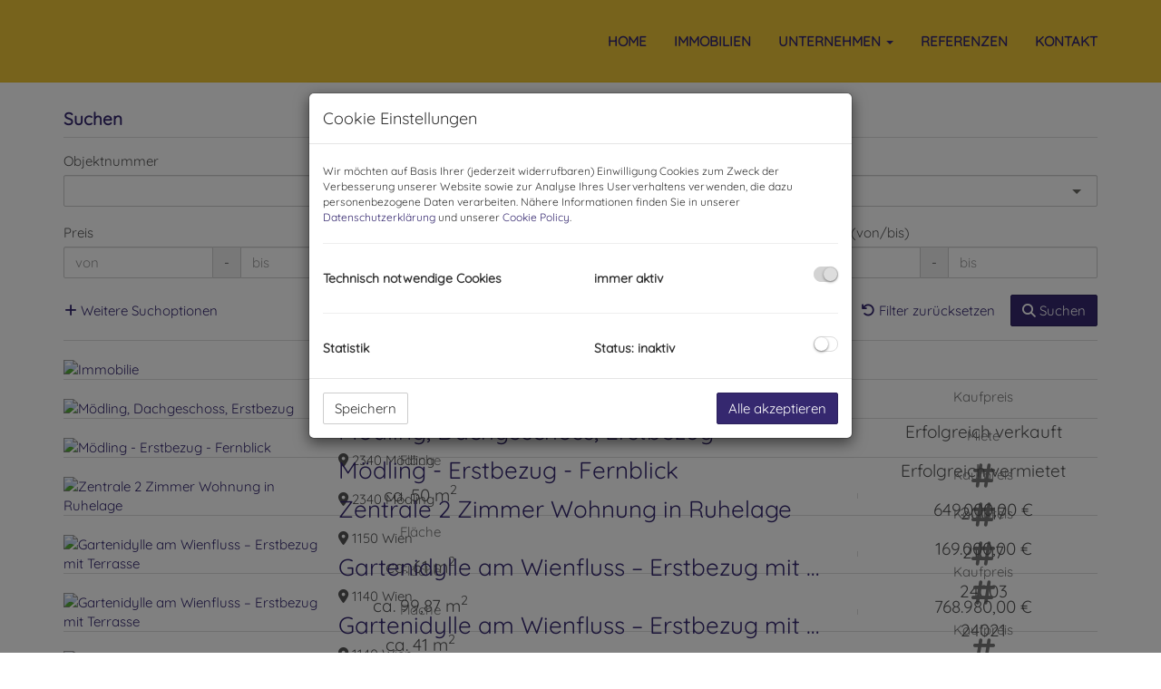

--- FILE ---
content_type: text/html; charset=UTF-8
request_url: https://www.immopartner.net/wohnung
body_size: 8306
content:
<!DOCTYPE html>
<html lang="de">
<head>
    <meta charset="UTF-8"/>
                <title>Wohnung - Rauch Immobilien GmbH</title>
        <meta property="og:title" content="Wohnung - Rauch Immobilien GmbH"/>
                        <meta property="og:type" content="website"/>
                <meta property="og:url" content="https://www.immopartner.net/wohnung"/>
                <meta property="og:author" content="Rauch Immobilien GmbH"/>
        <meta name="viewport" content="width=device-width, initial-scale=1">
                <link rel="canonical" href="https://www.immopartner.net/wohnung"/>
    
    <script type="application/ld+json">
    {
        "@context": "https://schema.org",
        "@type": ["Organization", "RealEstateAgent"],
        "url": "https://www.immopartner.net/",
        "address": {
            "@type": "PostalAddress"
                        ,"addressLocality": "Guntramsdorf, Österreich"
                                    ,"postalCode": "2353"
                                    ,"streetAddress": "Hauptstraße 40"
                    },
                "name": "Rauch Immobilien GmbH",
                        "telephone": "+43 2236 52463",
                        "logo": "https://storage.justimmo.at/file/3CjAFVfD90BV69Y5FNyAg9.png",
        "image": "https://storage.justimmo.at/file/3CjAFVfD90BV69Y5FNyAg9.png",
                "contactPoint": [{
            "@type": "ContactPoint",
                        "telephone": "+43 2236 52463",
                                    "email": "info(at)immopartner.net",
                        "contactType": "customer service"
        }]
    }
    </script>


    
                            <meta name="ji-code-snippets" content="[]" />
    
    
    <script src="/encore/runtime.4065085b.js" data-id="frontend_head" data-google-analytics="UA-17188793-4" data-google-tag-manager="" data-gdpr-modal-active="true" integrity="sha384-jtlIWcntlXvQqd9nmyVNULTxSor31CmRva9etWs7T1P4ocspky3FNSVcG1gbJbXg"></script><script src="/encore/692.47413d80.js" data-id="frontend_head" data-google-analytics="UA-17188793-4" data-google-tag-manager="" data-gdpr-modal-active="true" integrity="sha384-rRr/iRMLixh62b7/kVqikUvxCs30PgHF7FvrAJVz1MwssdX0dg8PQM1Zk10jeZ02"></script><script src="/encore/53.c7491c96.js" data-id="frontend_head" data-google-analytics="UA-17188793-4" data-google-tag-manager="" data-gdpr-modal-active="true" integrity="sha384-ehEk3sE4bcQ26/3h3PzRjNKPom/J9x8iiw6+kLSN4Yn65oY4wbqY8jgbBEjGrKlz"></script><script src="/encore/frontend_head.54afa934.js" data-id="frontend_head" data-google-analytics="UA-17188793-4" data-google-tag-manager="" data-gdpr-modal-active="true" integrity="sha384-AZABXupIcOiMCBJR3Ee3VMDvHwrHfEjxCsAnECIvrY8deIkCRyCQ0CFkHB6sEV/c"></script>
    <link rel="icon" type="image/png" href="https://storage.justimmo.at/file/1tTC8YN6D7ytsk2pSVJecu.png"/>
        <link rel="shortcut icon" type="image/png" href="https://storage.justimmo.at/file/1tTC8YN6D7ytsk2pSVJecu.png"/><link rel="stylesheet" href="/encore/frontend.649014bb.css" integrity="sha384-j1PZi+CGQVkc255oNJeHxVDgJW2gmmAHRErIEqi4LYsppXt6+sR64eF8F6+hh5IA">
    <link rel="stylesheet" href="/encore/frontend_async.0b64a57b.css" onload="this.media=&quot;all&quot;" media="print" integrity="sha384-IAujQtQBATp5IyrHQnEWVq2ogO2eWtb93GRKxMgoWXvwM28riVjeYZ0OzbdAGBFp">
    <link rel="stylesheet" type="text/css" href="/6146/frontend-1673604916-v56.css"/>

        
</head>
<body class="page-wohnung">
<script type="text/javascript">
    function invisibleRecaptchaSuccess() {
        FormRemote.sendForm();
    }
</script>

    <header>
            <nav class="navbar navbar-default navbar-fixed-top">
            <div class="widget navigation template-navbar-horizontal" id="block_position_516089">

            <div class="container">
    
    
    
    <div class="navbar-header">
        <button type="button" class="navbar-toggle collapsed" data-toggle="collapse" data-target="#nav" aria-expanded="false">
            <span class="sr-only">Navigation anzeigen</span>
            <span class="icon-bar"></span>
            <span class="icon-bar"></span>
            <span class="icon-bar"></span>
        </button>
        <a class="navbar-brand" href="/">
                            <img
                    class="img-responsive mr-3"
                    src="https://storage.justimmo.at/file/2veKIMyntAj0Xzk2QHP0QS.png"
                    alt=""
                    width="500"                    height="242"                />
                    </a>
    </div>

    <div class="collapse navbar-collapse" id="nav">
        <ul class="nav navbar-nav navbar-right">
                                    <li class=" ">
                    <a href="/" >
                Home            </a>
                        </li>

                                    <li class=" ">
                    <a href="/immobilien" >
                Immobilien            </a>
                        </li>

                                    <li class="dropdown ">
                    <a href="#" class="dropdown-toggle" data-toggle="dropdown" role="button" aria-haspopup="true" aria-expanded="false">
                Unternehmen <span class="caret"></span>            </a>
                            <ul class="dropdown-menu">
                                                    <li class=" ">
                    <a href="/ueber-uns" >
                Über uns            </a>
                        </li>

                                                    <li class=" ">
                    <a href="/team" >
                Team            </a>
                        </li>

                                                    <li class=" ">
                    <a href="/immobilien-infos" >
                Immobilien-Infos            </a>
                        </li>

                                    </ul>
                        </li>

                                    <li class=" ">
                    <a href="/referenzen" >
                Referenzen            </a>
                        </li>

                                    <li class=" ">
                    <a href="/kontakt" >
                Kontakt            </a>
                        </li>

                                </ul>
    </div>

            </div>
    
    </div>


    </nav>


    </header>

<div class="page-content">
            <div class="widget realty-search template-realty-search-horizontal" id="block_position_516494">

            <div class="container">
    
    
    <div class="panel panel-default">
                    <div class="panel-heading">
                <h2 class="panel-title">
                                                Suchen
                                    </h2>
            </div>
        
        <div class="panel-body ">
            
    <form method="post"
      action="/search/wohnung/516494?sort_by="
      id="search_form_516494">
            <div class="row">
                <div class="col-sm-6 col-md-4 filter-wrapper">
        <div class="form-group"><label class="control-label" for="f_all_number">Objektnummer</label>    <input type="text" id="f_all_number" name="f[all][number]" class="form-control" />

    </div>
    </div>
                        <div class="col-sm-6 col-md-4 filter-wrapper">
        <div class="form-group"><label class="control-label">Vermarktungsart</label>    <div class="btn-group d-block" data-toggle="buttons">
                    <label class="btn btn-default active">
                <input type="radio" id="f_all_marketing_type_placeholder" name="f[all][marketing_type]" value="" checked="checked"/>
                Alle
            </label>
                    <label class="btn btn-default">
                <input type="radio" id="f_all_marketing_type_0" name="f[all][marketing_type]" value="rent"/>
                Miete
            </label>
                    <label class="btn btn-default">
                <input type="radio" id="f_all_marketing_type_1" name="f[all][marketing_type]" value="buy"/>
                Kauf
            </label>
            </div>
    <div class="clearfix"></div>
</div>
    </div>
                        <div class="clearfix visible-sm-block"></div>
            <div class="col-sm-6 col-md-4 filter-wrapper">
        <div class="form-group"><label class="control-label" for="f_all_realty_type">Objektart</label><select id="f_all_realty_type" name="f[all][realty_type][]" class="form-control" multiple="multiple"><option value="5">Büro / Praxis</option><option value="7">Gastgewerbe</option><option value="4">Grundstück</option><option value="3">Haus</option><option value="13">Parken</option><option value="2">Wohnung</option></select>

    </div>
    </div>
                            <div class="clearfix visible-md-block visible-lg-block"></div>
        <div class="col-sm-6 col-md-4 filter-wrapper">
            <div class="form-group">    <label for="f_all_price_min" class="control-label">Preis</label>    <div class="input-group input-range">
            <input type="text" id="f_all_price_min" name="f[all][price][min]" min="0" inputmode="decimal" placeholder="von" class="form-control" />

    
        <div class="input-group-addon middle">-</div>
            <input type="text" id="f_all_price_max" name="f[all][price][max]" min="0" inputmode="decimal" placeholder="bis" aria-label="bis" class="form-control" />

    
    </div>
</div>
    </div>
                        <div class="clearfix visible-sm-block"></div>
            <div class="col-sm-6 col-md-4 filter-wrapper">
            <div class="form-group">    <label for="f_all_rooms_min" class="control-label">Zimmer</label>    <div class="input-group input-range">
            <input type="number" id="f_all_rooms_min" name="f[all][rooms][min]" min="0" placeholder="von" class="form-control" />

    
        <div class="input-group-addon middle">-</div>
            <input type="number" id="f_all_rooms_max" name="f[all][rooms][max]" min="0" placeholder="bis" aria-label="bis" class="form-control" />

    
    </div>
</div>
    </div>
                        <div class="col-sm-6 col-md-4 filter-wrapper">
            <div class="form-group">    <label for="f_all_living_area_min" class="control-label">Wohnfläche (von/bis)</label>    <div class="input-group input-range">
            <input type="number" id="f_all_living_area_min" name="f[all][living_area][min]" min="0" placeholder="von" class="form-control" />

    
        <div class="input-group-addon middle">-</div>
            <input type="number" id="f_all_living_area_max" name="f[all][living_area][max]" min="0" placeholder="bis" aria-label="bis" class="form-control" />

    
    </div>
</div>
    </div>
                <div class="additional-filters filter-hidden pull-left filter-516494">
                    <div class="clearfix visible-sm-block"></div>
                <div class="clearfix visible-md-block visible-lg-block"></div>
        <div class="col-sm-6 col-md-4 filter-wrapper">
            <div class="form-group">    <label for="f_all_floor_area_min" class="control-label">Nutzfläche (von/bis)</label>    <div class="input-group input-range">
            <input type="number" id="f_all_floor_area_min" name="f[all][floor_area][min]" min="0" placeholder="von" class="form-control" />

    
        <div class="input-group-addon middle">-</div>
            <input type="number" id="f_all_floor_area_max" name="f[all][floor_area][max]" min="0" placeholder="bis" aria-label="bis" class="form-control" />

    
    </div>
</div>
    </div>
                        <div class="col-sm-6 col-md-4 filter-wrapper">
            <div class="form-group">    <label for="f_all_surface_area_min" class="control-label">Grundfläche (von/bis)</label>    <div class="input-group input-range">
            <input type="number" id="f_all_surface_area_min" name="f[all][surface_area][min]" min="0" placeholder="von" class="form-control" />

    
        <div class="input-group-addon middle">-</div>
            <input type="number" id="f_all_surface_area_max" name="f[all][surface_area][max]" min="0" placeholder="bis" aria-label="bis" class="form-control" />

    
    </div>
</div>
    </div>
                        <div class="clearfix visible-sm-block"></div>
            <div class="col-sm-6 col-md-4 filter-wrapper">
        <div class="form-group"><label class="control-label" for="f_all_country">Land</label><select id="f_all_country" name="f[all][country]" data-target-select-name="[&quot;federal_state&quot;, &quot;region&quot;]" data-select-ajax-url="[&quot;/api/federalStatesOfCountry&quot;, &quot;/api/regions&quot;]" class="form-control"><option value=""></option><option value="AT">Österreich</option></select>

    </div>
    </div>
                            <div class="clearfix visible-md-block visible-lg-block"></div>
        <div class="col-sm-6 col-md-4 filter-wrapper">
        <div class="form-group"><label class="control-label" for="f_all_federal_state">Bundesland</label><select id="f_all_federal_state" name="f[all][federal_state]" disabled="disabled" data-target-select-name="region" data-select-ajax-url="/api/regions" class="form-control"><option value=""></option></select>

    </div>
    </div>
                        <div class="clearfix visible-sm-block"></div>
            <div class="col-sm-6 col-md-4 filter-wrapper">
        <div class="form-group"><label class="control-label" for="f_all_region">Region</label><select id="f_all_region" name="f[all][region][]" disabled="disabled" class="form-control" multiple="multiple"></select>

    </div>
    </div>
                        <div class="col-sm-6 col-md-4 filter-wrapper">
        <div class="form-group"><label class="control-label" for="f_all_zip_code">PLZ</label><select id="f_all_zip_code" name="f[all][zip_code]" class="form-control"><option value=""></option><option value="1120">1120</option><option value="1140">1140</option><option value="1150">1150</option><option value="1190">1190</option><option value="2004">2004</option><option value="2126">2126</option><option value="2340">2340</option><option value="2353">2353</option><option value="2511">2511</option><option value="2531">2531</option><option value="2724">2724</option><option value="3052">3052</option></select>

    </div>
    </div>
                        <div class="clearfix visible-sm-block"></div>
                <div class="clearfix visible-md-block visible-lg-block"></div>
        <div class="col-sm-6 col-md-4 filter-wrapper">
        <div class="form-group"><label class="control-label" for="f_all_city">Ort</label><select id="f_all_city" name="f[all][city]" class="form-control"><option value=""></option><option value="Bruderndorf">Bruderndorf</option><option value="Gaaden">Gaaden</option><option value="Garmanns">Garmanns</option><option value="Guntramsdorf">Guntramsdorf</option><option value="Innermanzing">Innermanzing</option><option value="Mödling">Mödling</option><option value="Pfaffstätten">Pfaffstätten</option><option value="Stollhof">Stollhof</option><option value="Wien">Wien</option><option value="Wien,Rudolfsheim-Fünfhaus">Wien,Rudolfsheim-Fünfhaus</option></select>

    </div>
    </div>
                    </div>
                    </div>
        

                <div class="row">
                                    <div class="col-md-6 text-sm-center text-md-left">
                        <div class="btn btn-link pl-0" data-filter-toggle-class=".filter-516494" data-filter-hide-text="Suchoptionen ausblenden" role="button">
                            <i class="fa-solid fa-plus" aria-hidden="true"></i> <span>Weitere Suchoptionen</span>
                        </div>
                    </div>
                                <div class="col-md-6 text-right text-sm-center text-md-right">
                    <div class="btn btn-link btn-reset-search pl-0" role="button">
                        <i class="fa-solid fa-arrow-rotate-left" aria-hidden="true"></i> Filter zurücksetzen
                    </div>
                    <button class="form-remote btn btn-primary"
                            data-form="#search_form_516494"
                            data-target="#block_position_516494"
                            data-target-replace="true"
                            data-event="realty-search-form-complete">
                        <i class="fa-solid fa-magnifying-glass" aria-hidden="true"></i> Suchen
                    </button>
                </div>
            </div>
        
</form>

        </div>
    </div>

            </div>
    
    </div>


    <div class="widget realty-list template-icon-vertical-realty-list" id="block_position_516497">

            <div class="container">
    
                        <div class="panel panel-default">
            <div class="panel-body p-0">
                <div class="realty-wrapper w-100">
                    <div class="image-cell">
                                                    <a href="/objekt/4762882?from=546761" title="Immobilie im Detail">
                                                                                                                
    <picture>
        <source srcset="    https://storage.justimmo.at/thumb/839912f10dd9264a6191e3665e6b251c/fcc_h480_mwebp_w720/CwGKaK65Gu.jpg
" media="(max-width: 767px)"
            height="480"
            width="720"
        >

            <img src="        https://storage.justimmo.at/thumb/b8c7e2e603aa2f605b8d1a7fef1740ca/fcc_h615_mwebp_w690/CwGKaK65Gu.jpg
    "
         class="img-responsive w-100"
         alt="Immobilie"
         title="Immobilie"
         loading="lazy"
         height="615"
         width="690"
                  srcset="        https://storage.justimmo.at/thumb/b8c7e2e603aa2f605b8d1a7fef1740ca/fcc_h615_mwebp_w690/CwGKaK65Gu.jpg
     1x,         https://storage.justimmo.at/thumb/b6f0a1794ad0f73858d0cbce66e17dde/fc_h480_mwebp_w630/CwGKaK65Gu.jpg
     2x"
             />

    </picture>

                                                                                </a>
                                            </div>
                    <div class="description-wrapper p-4">
                        <div class="description-cell">
                            <h3 class="title mt-0 mb-1">
                                                                    <a href="/objekt/4762882?from=546761" title="Immobilie im Detail"></a>
                                                            </h3>
                                                                                        <p class="address"><i class="fa-solid fa-location-dot"
                                                      aria-hidden="true"></i><span class="address">
    
    
            <span class="zip-city">2353 Guntramsdorf</span>
    </span>
</p>
                            
                                                            
                            <ul class="row w-100 short-info short-info-left m-0 list-unstyled">
                                







            
        
                                <li class="col-sm-4 py-3">

        <span class="list-item-desc">Fläche</span>
        <span class="list-item-value">        ca. 50 m<sup>2</sup>
    </span>

    </li>


                                </ul>
                        </div>
                        <div class="price-cell">
                            <ul class="list-unstyled short-info short-info-right">
                            

    





















    
    
    
    
                                <li class="col-sm-4 py-3">

        <span class="list-item-desc">                    Kaufpreis
            </span>
        <span class="list-item-value">                                    Erfolgreich verkauft
                        </span>

    </li>
















                            


    
                                <li class="col-sm-4 py-3">

        <span class="list-item-desc"><i class="fa-solid fa-hashtag" aria-hidden="true"></i></span>
        <span class="list-item-value">20017</span>

    </li>







                            </ul>
                        </div>
                    </div>

                </div>
            </div>
        </div>
                    <div class="panel panel-default">
            <div class="panel-body p-0">
                <div class="realty-wrapper w-100">
                    <div class="image-cell">
                                                    <a href="/objekt/7628369?from=546761" title="Immobilie im Detail">
                                                                                                                
    <picture>
        <source srcset="    https://storage.justimmo.at/thumb/d1a31aeafcff02b8e02e038720c5e6d9/fcc_h480_mwebp_w720/1miW7t5Ed4O8bdpjDDwxBi.jpg
" media="(max-width: 767px)"
            height="480"
            width="720"
        >

            <img src="        https://storage.justimmo.at/thumb/ea5187d9989e27f68b546b2d0fe53448/fcc_h615_mwebp_w690/1miW7t5Ed4O8bdpjDDwxBi.jpg
    "
         class="img-responsive w-100"
         alt="Mödling, Dachgeschoss, Erstbezug"
         title="Mödling, Dachgeschoss, Erstbezug"
         loading="lazy"
         height="615"
         width="690"
                  srcset="        https://storage.justimmo.at/thumb/ea5187d9989e27f68b546b2d0fe53448/fcc_h615_mwebp_w690/1miW7t5Ed4O8bdpjDDwxBi.jpg
     1x,         https://storage.justimmo.at/thumb/f77a935b9c7dd952c3a5fbbacc8c5814/fc_h480_mwebp_w630/1miW7t5Ed4O8bdpjDDwxBi.jpg
     2x"
             />

    </picture>

                                                                                </a>
                                            </div>
                    <div class="description-wrapper p-4">
                        <div class="description-cell">
                            <h3 class="title mt-0 mb-1">
                                                                    <a href="/objekt/7628369?from=546761" title="Immobilie im Detail">Mödling, Dachgeschoss, Erstbezug</a>
                                                            </h3>
                                                                                        <p class="address"><i class="fa-solid fa-location-dot"
                                                      aria-hidden="true"></i><span class="address">
    
    
            <span class="zip-city">2340 Mödling</span>
    </span>
</p>
                            
                                                            
                            <ul class="row w-100 short-info short-info-left m-0 list-unstyled">
                                







            
        
                                <li class="col-sm-4 py-3">

        <span class="list-item-desc">Fläche</span>
        <span class="list-item-value">        ca. 61 m<sup>2</sup>
    </span>

    </li>


                                </ul>
                        </div>
                        <div class="price-cell">
                            <ul class="list-unstyled short-info short-info-right">
                            

    





















    
    
    
    
                                <li class="col-sm-4 py-3">

        <span class="list-item-desc">                    Miete
            </span>
        <span class="list-item-value">                                    Erfolgreich vermietet
                        </span>

    </li>
















                            


    
                                <li class="col-sm-4 py-3">

        <span class="list-item-desc"><i class="fa-solid fa-hashtag" aria-hidden="true"></i></span>
        <span class="list-item-value">21017</span>

    </li>







                            </ul>
                        </div>
                    </div>

                </div>
            </div>
        </div>
                    <div class="panel panel-default">
            <div class="panel-body p-0">
                <div class="realty-wrapper w-100">
                    <div class="image-cell">
                                                    <a href="/objekt/13258015?from=546761" title="Immobilie im Detail">
                                                                                                                
    <picture>
        <source srcset="    https://storage.justimmo.at/thumb/68f5f7bbd46b91fd1cc4a5f5958d8e32/fcc_h480_mwebp_w720/1qLxWzPPInK0y8uQn6IdGS.jpg
" media="(max-width: 767px)"
            height="480"
            width="720"
        >

            <img src="        https://storage.justimmo.at/thumb/257e885dfab60cc9538e80d23a140935/fcc_h615_mwebp_w690/1qLxWzPPInK0y8uQn6IdGS.jpg
    "
         class="img-responsive w-100"
         alt="Mödling - Erstbezug - Fernblick"
         title="Mödling - Erstbezug - Fernblick"
         loading="lazy"
         height="615"
         width="690"
                  srcset="        https://storage.justimmo.at/thumb/257e885dfab60cc9538e80d23a140935/fcc_h615_mwebp_w690/1qLxWzPPInK0y8uQn6IdGS.jpg
     1x,         https://storage.justimmo.at/thumb/c04004e2cd62b95dd3466fae24284e2c/fc_h480_mwebp_w630/1qLxWzPPInK0y8uQn6IdGS.jpg
     2x"
             />

    </picture>

                                                                                </a>
                                            </div>
                    <div class="description-wrapper p-4">
                        <div class="description-cell">
                            <h3 class="title mt-0 mb-1">
                                                                    <a href="/objekt/13258015?from=546761" title="Immobilie im Detail">Mödling - Erstbezug - Fernblick</a>
                                                            </h3>
                                                                                        <p class="address"><i class="fa-solid fa-location-dot"
                                                      aria-hidden="true"></i><span class="address">
    
    
            <span class="zip-city">2340 Mödling</span>
    </span>
</p>
                            
                                                            
                            <ul class="row w-100 short-info short-info-left m-0 list-unstyled">
                                







            
        
                                <li class="col-sm-4 py-3">

        <span class="list-item-desc">Fläche</span>
        <span class="list-item-value">        ca. 99,87 m<sup>2</sup>
    </span>

    </li>


                                </ul>
                        </div>
                        <div class="price-cell">
                            <ul class="list-unstyled short-info short-info-right">
                            

    





















    
    
    
    
                                <li class="col-sm-4 py-3">

        <span class="list-item-desc">                    Kaufpreis
            </span>
        <span class="list-item-value">                    649.000,00 €
            </span>

    </li>
















                            


    
                                <li class="col-sm-4 py-3">

        <span class="list-item-desc"><i class="fa-solid fa-hashtag" aria-hidden="true"></i></span>
        <span class="list-item-value">24003</span>

    </li>







                            </ul>
                        </div>
                    </div>

                </div>
            </div>
        </div>
                    <div class="panel panel-default">
            <div class="panel-body p-0">
                <div class="realty-wrapper w-100">
                    <div class="image-cell">
                                                    <a href="/objekt/13524874?from=546761" title="Immobilie im Detail">
                                                                                                                
    <picture>
        <source srcset="    https://storage.justimmo.at/thumb/7761d3e91ac58acf93c4f2b8d3a7992d/fcc_h480_mwebp_w720/NKDL8akvJRD5zf3fcX9Ib.jpg
" media="(max-width: 767px)"
            height="480"
            width="720"
        >

            <img src="        https://storage.justimmo.at/thumb/3469aa53f11be71092d6c7673e4a786a/fcc_h615_mwebp_w690/NKDL8akvJRD5zf3fcX9Ib.jpg
    "
         class="img-responsive w-100"
         alt="Zentrale 2 Zimmer Wohnung in Ruhelage"
         title="Zentrale 2 Zimmer Wohnung in Ruhelage"
         loading="lazy"
         height="615"
         width="690"
                  srcset="        https://storage.justimmo.at/thumb/3469aa53f11be71092d6c7673e4a786a/fcc_h615_mwebp_w690/NKDL8akvJRD5zf3fcX9Ib.jpg
     1x,         https://storage.justimmo.at/thumb/b88ef2d32a69caf47fdce6efa75c46d4/fc_h480_mwebp_w630/NKDL8akvJRD5zf3fcX9Ib.jpg
     2x"
             />

    </picture>

                                                                                </a>
                                            </div>
                    <div class="description-wrapper p-4">
                        <div class="description-cell">
                            <h3 class="title mt-0 mb-1">
                                                                    <a href="/objekt/13524874?from=546761" title="Immobilie im Detail">Zentrale 2 Zimmer Wohnung in Ruhelage</a>
                                                            </h3>
                                                                                        <p class="address"><i class="fa-solid fa-location-dot"
                                                      aria-hidden="true"></i><span class="address">
    
    
            <span class="zip-city">1150 Wien</span>
    </span>
</p>
                            
                                                            
                            <ul class="row w-100 short-info short-info-left m-0 list-unstyled">
                                







            
        
                                <li class="col-sm-4 py-3">

        <span class="list-item-desc">Fläche</span>
        <span class="list-item-value">        ca. 41 m<sup>2</sup>
    </span>

    </li>


                                </ul>
                        </div>
                        <div class="price-cell">
                            <ul class="list-unstyled short-info short-info-right">
                            

    





















    
    
    
    
                                <li class="col-sm-4 py-3">

        <span class="list-item-desc">                    Kaufpreis
            </span>
        <span class="list-item-value">                    169.000,00 €
            </span>

    </li>
















                            


    
                                <li class="col-sm-4 py-3">

        <span class="list-item-desc"><i class="fa-solid fa-hashtag" aria-hidden="true"></i></span>
        <span class="list-item-value">24021</span>

    </li>







                            </ul>
                        </div>
                    </div>

                </div>
            </div>
        </div>
                    <div class="panel panel-default">
            <div class="panel-body p-0">
                <div class="realty-wrapper w-100">
                    <div class="image-cell">
                                                    <a href="/objekt/13606336?from=546761" title="Immobilie im Detail">
                                                                                                                
    <picture>
        <source srcset="    https://storage.justimmo.at/thumb/086b416ce4cbe4c71c5bba67887f894e/fcc_h480_mwebp_w720/4HehybXXC4f6fmTTgTzzp0.jpg
" media="(max-width: 767px)"
            height="480"
            width="720"
        >

            <img src="        https://storage.justimmo.at/thumb/182b70b4e7793ab0782da4925975af88/fcc_h615_mwebp_w690/4HehybXXC4f6fmTTgTzzp0.jpg
    "
         class="img-responsive w-100"
         alt="Gartenidylle am Wienfluss – Erstbezug mit Terrasse"
         title="Gartenidylle am Wienfluss – Erstbezug mit Terrasse"
         loading="lazy"
         height="615"
         width="690"
                  srcset="        https://storage.justimmo.at/thumb/182b70b4e7793ab0782da4925975af88/fcc_h615_mwebp_w690/4HehybXXC4f6fmTTgTzzp0.jpg
     1x,         https://storage.justimmo.at/thumb/b8ba47e6a409aad1a553ef7fc00da3c4/fc_h480_mwebp_w630/4HehybXXC4f6fmTTgTzzp0.jpg
     2x"
             />

    </picture>

                                                                                </a>
                                            </div>
                    <div class="description-wrapper p-4">
                        <div class="description-cell">
                            <h3 class="title mt-0 mb-1">
                                                                    <a href="/objekt/13606336?from=546761" title="Immobilie im Detail">Gartenidylle am Wienfluss – Erstbezug mit Terrasse</a>
                                                            </h3>
                                                                                        <p class="address"><i class="fa-solid fa-location-dot"
                                                      aria-hidden="true"></i><span class="address">
    
    
            <span class="zip-city">1140 Wien</span>
    </span>
</p>
                            
                                                            
                            <ul class="row w-100 short-info short-info-left m-0 list-unstyled">
                                







            
        
                                <li class="col-sm-4 py-3">

        <span class="list-item-desc">Fläche</span>
        <span class="list-item-value">        ca. 100,83 m<sup>2</sup>
    </span>

    </li>


                                </ul>
                        </div>
                        <div class="price-cell">
                            <ul class="list-unstyled short-info short-info-right">
                            

    





















    
    
    
    
                                <li class="col-sm-4 py-3">

        <span class="list-item-desc">                    Kaufpreis
            </span>
        <span class="list-item-value">                    768.980,00 €
            </span>

    </li>
















                            


    
                                <li class="col-sm-4 py-3">

        <span class="list-item-desc"><i class="fa-solid fa-hashtag" aria-hidden="true"></i></span>
        <span class="list-item-value">24025</span>

    </li>







                            </ul>
                        </div>
                    </div>

                </div>
            </div>
        </div>
                    <div class="panel panel-default">
            <div class="panel-body p-0">
                <div class="realty-wrapper w-100">
                    <div class="image-cell">
                                                    <a href="/objekt/13606570?from=546761" title="Immobilie im Detail">
                                                                                                                
    <picture>
        <source srcset="    https://storage.justimmo.at/thumb/81d75d25aa36c2755259afa05b748d90/fcc_h480_mwebp_w720/5TPxVRjwkopkBgLD7iueHA.jpg
" media="(max-width: 767px)"
            height="480"
            width="720"
        >

            <img src="        https://storage.justimmo.at/thumb/18d37584c7711d957076dc464fd4086e/fcc_h615_mwebp_w690/5TPxVRjwkopkBgLD7iueHA.jpg
    "
         class="img-responsive w-100"
         alt="Gartenidylle am Wienfluss – Erstbezug mit Terrasse"
         title="Gartenidylle am Wienfluss – Erstbezug mit Terrasse"
         loading="lazy"
         height="615"
         width="690"
                  srcset="        https://storage.justimmo.at/thumb/18d37584c7711d957076dc464fd4086e/fcc_h615_mwebp_w690/5TPxVRjwkopkBgLD7iueHA.jpg
     1x,         https://storage.justimmo.at/thumb/5d514eb666fd498623fa818cffe76b0b/fc_h480_mwebp_w630/5TPxVRjwkopkBgLD7iueHA.jpg
     2x"
             />

    </picture>

                                                                                </a>
                                            </div>
                    <div class="description-wrapper p-4">
                        <div class="description-cell">
                            <h3 class="title mt-0 mb-1">
                                                                    <a href="/objekt/13606570?from=546761" title="Immobilie im Detail">Gartenidylle am Wienfluss – Erstbezug mit Terrasse</a>
                                                            </h3>
                                                                                        <p class="address"><i class="fa-solid fa-location-dot"
                                                      aria-hidden="true"></i><span class="address">
    
    
            <span class="zip-city">1140 Wien</span>
    </span>
</p>
                            
                                                            
                            <ul class="row w-100 short-info short-info-left m-0 list-unstyled">
                                







            
        
                                <li class="col-sm-4 py-3">

        <span class="list-item-desc">Fläche</span>
        <span class="list-item-value">        ca. 76,02 m<sup>2</sup>
    </span>

    </li>


                                </ul>
                        </div>
                        <div class="price-cell">
                            <ul class="list-unstyled short-info short-info-right">
                            

    





















    
    
    
    
                                <li class="col-sm-4 py-3">

        <span class="list-item-desc">                    Kaufpreis
            </span>
        <span class="list-item-value">                    549.300,00 €
            </span>

    </li>
















                            


    
                                <li class="col-sm-4 py-3">

        <span class="list-item-desc"><i class="fa-solid fa-hashtag" aria-hidden="true"></i></span>
        <span class="list-item-value">24026</span>

    </li>







                            </ul>
                        </div>
                    </div>

                </div>
            </div>
        </div>
                    <div class="panel panel-default">
            <div class="panel-body p-0">
                <div class="realty-wrapper w-100">
                    <div class="image-cell">
                                                    <a href="/objekt/13687693?from=546761" title="Immobilie im Detail">
                                                                                                                
    <picture>
        <source srcset="    https://storage.justimmo.at/thumb/8f18d3a099fadf0ed07955dfae5c122d/fcc_h480_mwebp_w720/5O8NrYVoypaBpRR23yP7EI.jpg
" media="(max-width: 767px)"
            height="480"
            width="720"
        >

            <img src="        https://storage.justimmo.at/thumb/00d6ea40fb1585ed1bf5ca4622ee8c4a/fcc_h615_mwebp_w690/5O8NrYVoypaBpRR23yP7EI.jpg
    "
         class="img-responsive w-100"
         alt="Balkon-Erstbezug mit sonnigem Südwestblick am Wienfluss"
         title="Balkon-Erstbezug mit sonnigem Südwestblick am Wienfluss"
         loading="lazy"
         height="615"
         width="690"
                  srcset="        https://storage.justimmo.at/thumb/00d6ea40fb1585ed1bf5ca4622ee8c4a/fcc_h615_mwebp_w690/5O8NrYVoypaBpRR23yP7EI.jpg
     1x,         https://storage.justimmo.at/thumb/2fbe8a387a7a233ff123967f24a82953/fc_h480_mwebp_w630/5O8NrYVoypaBpRR23yP7EI.jpg
     2x"
             />

    </picture>

                                                                                </a>
                                            </div>
                    <div class="description-wrapper p-4">
                        <div class="description-cell">
                            <h3 class="title mt-0 mb-1">
                                                                    <a href="/objekt/13687693?from=546761" title="Immobilie im Detail">Balkon-Erstbezug mit sonnigem Südwestblick am Wienfluss</a>
                                                            </h3>
                                                                                        <p class="address"><i class="fa-solid fa-location-dot"
                                                      aria-hidden="true"></i><span class="address">
    
    
            <span class="zip-city">1140 Wien</span>
    </span>
</p>
                            
                                                            
                            <ul class="row w-100 short-info short-info-left m-0 list-unstyled">
                                







            
        
                                <li class="col-sm-4 py-3">

        <span class="list-item-desc">Fläche</span>
        <span class="list-item-value">        ca. 83,92 m<sup>2</sup>
    </span>

    </li>


                                </ul>
                        </div>
                        <div class="price-cell">
                            <ul class="list-unstyled short-info short-info-right">
                            

    





















    
    
    
    
                                <li class="col-sm-4 py-3">

        <span class="list-item-desc">                    Kaufpreis
            </span>
        <span class="list-item-value">                    700.940,00 €
            </span>

    </li>
















                            


    
                                <li class="col-sm-4 py-3">

        <span class="list-item-desc"><i class="fa-solid fa-hashtag" aria-hidden="true"></i></span>
        <span class="list-item-value">24038</span>

    </li>







                            </ul>
                        </div>
                    </div>

                </div>
            </div>
        </div>
                    <div class="panel panel-default">
            <div class="panel-body p-0">
                <div class="realty-wrapper w-100">
                    <div class="image-cell">
                                                    <a href="/objekt/13687696?from=546761" title="Immobilie im Detail">
                                                                                                                
    <picture>
        <source srcset="    https://storage.justimmo.at/thumb/d311dce6afb97262478b74a7297fd7ec/fcc_h480_mwebp_w720/22OK7Wg9sJ39K3ezF0Cn7J.jpg
" media="(max-width: 767px)"
            height="480"
            width="720"
        >

            <img src="        https://storage.justimmo.at/thumb/41b95b805675202a2914b7eb28bf1ac8/fcc_h615_mwebp_w690/22OK7Wg9sJ39K3ezF0Cn7J.jpg
    "
         class="img-responsive w-100"
         alt="4 Zi Garten Erstbezug - „Haus an der Wien&quot;"
         title="4 Zi Garten Erstbezug - „Haus an der Wien&quot;"
         loading="lazy"
         height="615"
         width="690"
                  srcset="        https://storage.justimmo.at/thumb/41b95b805675202a2914b7eb28bf1ac8/fcc_h615_mwebp_w690/22OK7Wg9sJ39K3ezF0Cn7J.jpg
     1x,         https://storage.justimmo.at/thumb/52e4bfe6a46c7c8a554cbb75cffef297/fc_h480_mwebp_w630/22OK7Wg9sJ39K3ezF0Cn7J.jpg
     2x"
             />

    </picture>

                                                                                </a>
                                            </div>
                    <div class="description-wrapper p-4">
                        <div class="description-cell">
                            <h3 class="title mt-0 mb-1">
                                                                    <a href="/objekt/13687696?from=546761" title="Immobilie im Detail">4 Zi Garten Erstbezug - „Haus an der Wien&quot;</a>
                                                            </h3>
                                                                                        <p class="address"><i class="fa-solid fa-location-dot"
                                                      aria-hidden="true"></i><span class="address">
    
    
            <span class="zip-city">1140 Wien</span>
    </span>
</p>
                            
                                                            
                            <ul class="row w-100 short-info short-info-left m-0 list-unstyled">
                                







            
        
                                <li class="col-sm-4 py-3">

        <span class="list-item-desc">Fläche</span>
        <span class="list-item-value">        ca. 102 m<sup>2</sup>
    </span>

    </li>


                                </ul>
                        </div>
                        <div class="price-cell">
                            <ul class="list-unstyled short-info short-info-right">
                            

    





















    
    
    
    
                                <li class="col-sm-4 py-3">

        <span class="list-item-desc">                    Kaufpreis
            </span>
        <span class="list-item-value">                    796.940,00 €
            </span>

    </li>
















                            


    
                                <li class="col-sm-4 py-3">

        <span class="list-item-desc"><i class="fa-solid fa-hashtag" aria-hidden="true"></i></span>
        <span class="list-item-value">24039</span>

    </li>







                            </ul>
                        </div>
                    </div>

                </div>
            </div>
        </div>
                    <div class="panel panel-default">
            <div class="panel-body p-0">
                <div class="realty-wrapper w-100">
                    <div class="image-cell">
                                                    <a href="/objekt/13925410?from=546761" title="Immobilie im Detail">
                                                                                                                
    <picture>
        <source srcset="    https://storage.justimmo.at/thumb/2093eadb38e02615b19f9707d3643680/fcc_h480_mwebp_w720/1SqDM1u7jRhUMoH3eRt5lB.jpg
" media="(max-width: 767px)"
            height="480"
            width="720"
        >

            <img src="        https://storage.justimmo.at/thumb/451f027dc7d78fbc7c15793c5693581d/fcc_h615_mwebp_w690/1SqDM1u7jRhUMoH3eRt5lB.jpg
    "
         class="img-responsive w-100"
         alt="Mödling - Neubau Erstbezug"
         title="Mödling - Neubau Erstbezug"
         loading="lazy"
         height="615"
         width="690"
                  srcset="        https://storage.justimmo.at/thumb/451f027dc7d78fbc7c15793c5693581d/fcc_h615_mwebp_w690/1SqDM1u7jRhUMoH3eRt5lB.jpg
     1x,         https://storage.justimmo.at/thumb/29b51000a31d94252d7b9a395cde3f3f/fc_h480_mwebp_w630/1SqDM1u7jRhUMoH3eRt5lB.jpg
     2x"
             />

    </picture>

                                                                                </a>
                                            </div>
                    <div class="description-wrapper p-4">
                        <div class="description-cell">
                            <h3 class="title mt-0 mb-1">
                                                                    <a href="/objekt/13925410?from=546761" title="Immobilie im Detail">Mödling - Neubau Erstbezug</a>
                                                            </h3>
                                                                                        <p class="address"><i class="fa-solid fa-location-dot"
                                                      aria-hidden="true"></i><span class="address">
    
    
            <span class="zip-city">2340 Mödling</span>
    </span>
</p>
                            
                                                            
                            <ul class="row w-100 short-info short-info-left m-0 list-unstyled">
                                







            
        
                                <li class="col-sm-4 py-3">

        <span class="list-item-desc">Fläche</span>
        <span class="list-item-value">        ca. 70,24 m<sup>2</sup>
    </span>

    </li>


                                </ul>
                        </div>
                        <div class="price-cell">
                            <ul class="list-unstyled short-info short-info-right">
                            

    





















    
    
    
    
                                <li class="col-sm-4 py-3">

        <span class="list-item-desc">                    Miete
            </span>
        <span class="list-item-value">                                    Erfolgreich vermietet
                        </span>

    </li>
















                            


    
                                <li class="col-sm-4 py-3">

        <span class="list-item-desc"><i class="fa-solid fa-hashtag" aria-hidden="true"></i></span>
        <span class="list-item-value">24062</span>

    </li>







                            </ul>
                        </div>
                    </div>

                </div>
            </div>
        </div>
                    <div class="panel panel-default">
            <div class="panel-body p-0">
                <div class="realty-wrapper w-100">
                    <div class="image-cell">
                                                    <a href="/objekt/14201854?from=546761" title="Immobilie im Detail">
                                                                                                                
    <picture>
        <source srcset="    https://storage.justimmo.at/thumb/fedab255e3a08de2d9c7755864593701/fcc_h480_mwebp_w720/NGkJRuph277pWy4DdXb4r.jpg
" media="(max-width: 767px)"
            height="480"
            width="720"
        >

            <img src="        https://storage.justimmo.at/thumb/01003b835508395c2806f03caec37709/fcc_h615_mwebp_w690/NGkJRuph277pWy4DdXb4r.jpg
    "
         class="img-responsive w-100"
         alt="NEUBAU SÜDLOGGIA GARAGENPLATZ"
         title="NEUBAU SÜDLOGGIA GARAGENPLATZ"
         loading="lazy"
         height="615"
         width="690"
                  srcset="        https://storage.justimmo.at/thumb/01003b835508395c2806f03caec37709/fcc_h615_mwebp_w690/NGkJRuph277pWy4DdXb4r.jpg
     1x,         https://storage.justimmo.at/thumb/b8f325af7b462c46d8049e744e60be4e/fc_h480_mwebp_w630/NGkJRuph277pWy4DdXb4r.jpg
     2x"
             />

    </picture>

                                                                                </a>
                                            </div>
                    <div class="description-wrapper p-4">
                        <div class="description-cell">
                            <h3 class="title mt-0 mb-1">
                                                                    <a href="/objekt/14201854?from=546761" title="Immobilie im Detail">NEUBAU SÜDLOGGIA GARAGENPLATZ</a>
                                                            </h3>
                                                                                        <p class="address"><i class="fa-solid fa-location-dot"
                                                      aria-hidden="true"></i><span class="address">
    
    
            <span class="zip-city">2353 Guntramsdorf</span>
    </span>
</p>
                            
                                                            
                            <ul class="row w-100 short-info short-info-left m-0 list-unstyled">
                                







            
        
                                <li class="col-sm-4 py-3">

        <span class="list-item-desc">Fläche</span>
        <span class="list-item-value">        ca. 107,2 m<sup>2</sup>
    </span>

    </li>


                                </ul>
                        </div>
                        <div class="price-cell">
                            <ul class="list-unstyled short-info short-info-right">
                            

    





















    
    
    
    
                                <li class="col-sm-4 py-3">

        <span class="list-item-desc">                    Miete
            </span>
        <span class="list-item-value">                                    Erfolgreich vermietet
                        </span>

    </li>
















                            


    
                                <li class="col-sm-4 py-3">

        <span class="list-item-desc"><i class="fa-solid fa-hashtag" aria-hidden="true"></i></span>
        <span class="list-item-value">24066</span>

    </li>







                            </ul>
                        </div>
                    </div>

                </div>
            </div>
        </div>
    
            
        <nav aria-label="Seiten Navigation">
        <ul class="pagination my-0">
                                                        <li class="active">
                    <a href="/wohnung" rel="noindex">1</a>
                </li>
                                            <li>
                    <a href="/wohnung/p/2" rel="noindex">2</a>
                </li>
                                            <li>
                    <a href="/wohnung/p/3" rel="noindex">3</a>
                </li>
                                        <li>
                    <a href="/wohnung/p/3" title=Letzte Seite aria-label="Letzte Seite" rel="noindex">
                        <span aria-hidden="true"><i class="fa-regular fa-angles-right"></i></span>
                    </a>
                </li>
                    </ul>
    </nav>
    

            </div>
    
    </div>


    
<script type="application/ld+json">
{
    "@context": "https://schema.org",
    "@type": "ItemList",
    "numberOfItems": 10,
    "itemListElement": [
            {
            "@type": "ListItem",
            "position": 1,
            "url": "https://www.immopartner.net/objekt/4762882"
        },
            {
            "@type": "ListItem",
            "position": 2,
            "url": "https://www.immopartner.net/objekt/7628369"
        },
            {
            "@type": "ListItem",
            "position": 3,
            "url": "https://www.immopartner.net/objekt/13258015"
        },
            {
            "@type": "ListItem",
            "position": 4,
            "url": "https://www.immopartner.net/objekt/13524874"
        },
            {
            "@type": "ListItem",
            "position": 5,
            "url": "https://www.immopartner.net/objekt/13606336"
        },
            {
            "@type": "ListItem",
            "position": 6,
            "url": "https://www.immopartner.net/objekt/13606570"
        },
            {
            "@type": "ListItem",
            "position": 7,
            "url": "https://www.immopartner.net/objekt/13687693"
        },
            {
            "@type": "ListItem",
            "position": 8,
            "url": "https://www.immopartner.net/objekt/13687696"
        },
            {
            "@type": "ListItem",
            "position": 9,
            "url": "https://www.immopartner.net/objekt/13925410"
        },
            {
            "@type": "ListItem",
            "position": 10,
            "url": "https://www.immopartner.net/objekt/14201854"
        }
        ]
}
</script>

</div>

    <footer>
            <div class="widget container-wrapper ignore-sorting-mode template-container" id="block_position_516092">

            <div class="container">
    
    
        <div class="widget grid-3-col ignore-sorting-mode template-grid3col" id="block_position_516095">

    
        <div class="row">
        <div class="col-sm-4 mb-3 mb-sm-0">
                <nav class="footer-nav">
            <div class="widget navigation template-navbar-footer" id="block_position_516098">

    
    
    
    <ul class="footer-nav-content nav">
                            <li class="">
                    <a href="/immobilien">
                Immobilien
            </a>
            </li>

                            <li class="">
                    <a href="/kontakt">
                Kontakt
            </a>
            </li>

                            <li class="">
                    <a href="/partner">
                Partner
            </a>
            </li>

                            <li class="">
                    <a href="/impressum">
                Impressum
            </a>
            </li>

                            <li class="">
                    <a href="/datenschutzinformation">
                Datenschutzinformation
            </a>
            </li>

            </ul>



    
    </div>


    </nav>

    <div class="widget social-media-links template-social-media-links-horizontal" id="block_position_516512">

    
        <ul class="list-inline">
                    <li class="px-0">
                <a href="https://www.facebook.com/Immopartner.RauchImmobilien/" target="_blank" class="btn btn-default" aria-label="Facebook">
                    <i class="fa-brands fa-facebook-f"></i>
                </a>
            </li>
            </ul>

    
    </div>


    <script type="application/ld+json">
    {
        "@context": "https://schema.org",
        "@type": "Organization",
        "url": "https://www.immopartner.net/",
        "sameAs": [
                    "https://www.facebook.com/Immopartner.RauchImmobilien/"
                ]
    }
    </script>

        </div>

        <div class="col-sm-4 mb-3 mb-sm-0">
                <div class="widget simple-text template-text" id="block_position_516509">

    
        <h4 style="text-align: center;">Empfehlen Sie uns weiter:</h4>

    
    </div>


    <div class="widget social-media-buttons template-social-media-buttons-horizontal" id="block_position_516104">

    
        <div data-jssocials="true"
        data-url="https://www.immopartner.net/"
        data-show-label="false"
        data-show-count="false"
        data-shares='[
                    {&quot;share&quot;:&quot;email&quot;,&quot;label&quot;:&quot;E-mail&quot;,&quot;logo&quot;:&quot;fa-regular fa-at&quot;},
                    {&quot;share&quot;:&quot;twitter&quot;,&quot;label&quot;:&quot;Twitter&quot;,&quot;logo&quot;:&quot;fa-brands fa-x-twitter&quot;},
                    {&quot;share&quot;:&quot;facebook&quot;,&quot;label&quot;:&quot;Facebook&quot;,&quot;logo&quot;:&quot;fa-brands fa-facebook-f&quot;},
                    {&quot;share&quot;:&quot;linkedin&quot;,&quot;label&quot;:&quot;LinkedIn&quot;,&quot;logo&quot;:&quot;fa-brands fa-linkedin-in&quot;},
                    {&quot;share&quot;:&quot;pinterest&quot;,&quot;label&quot;:&quot;Pin it&quot;,&quot;logo&quot;:&quot;fa-brands fa-pinterest&quot;}
                ]'
    ></div>


    
    </div>



        </div>

        <div class="col-sm-4">
                <div class="widget simple-text template-text footeradress" id="block_position_516101">

    
        <h4 style="text-align: right;">Adresse</h4>

<p style="text-align: right;">Hauptstra&szlig;e 40<br />
A-2353 Guntramsdorf<br />
Tel.: + 43 (2236) 524-63<br />
<br />
Mail:&nbsp;<a href="mailto:info@immopartner.net">info@immopartner.net</a></p>

    
    </div>



        </div>
    </div>

    
    </div>


    <div class="widget simple-text template-text" id="block_position_516107">

    
        <hr />
<p style="text-align: center;">&copy; <a href="https://www.justimmo.at/" style="color:#fff" target="_blank" title="© Justimmo / Immobiliensoftware und Maklerwebsites">Justimmo / Immobiliensoftware und Maklerwebsites</a></p>

    
    </div>





            </div>
    
    </div>



    </footer>


<!-- Modal -->


    
    
    
    
<div class="modal fade gdpr-modal" tabindex="-1" role="dialog"
     data-nosnippet="true"
     data-backdrop="static"
     data-keyboard="false"
     data-gdpr-url="/datenschutzinformation"
     data-cookie-policy-url="/cookie-policy"
     aria-label="Cookie Einstellungen"
     aria-modal="true"
>
    <div class="modal-dialog" role="document">
        <div class="modal-content">
            <div class="modal-header">
                <span class="modal-title">Cookie Einstellungen</span>
            </div>
            <div class="modal-body">
                <div class="row">
                    <p class="col-xs-12 cc-description mb-0 mt-2">Wir möchten auf Basis Ihrer (jederzeit widerrufbaren) Einwilligung Cookies zum Zweck der Verbesserung unserer Website sowie zur Analyse Ihres Userverhaltens verwenden, die dazu personenbezogene Daten verarbeiten. Nähere Informationen finden Sie in unserer <a href="/datenschutzinformation">Datenschutzerklärung</a> und unserer <a href="/cookie-policy">Cookie Policy</a>.</p>
                </div>

                
<hr/>

<div class="row gdpr-category">
    <span class="col-xs-6">Technisch notwendige Cookies</span>

            <span class="col-xs-3">immer aktiv</span>
    
    <div class="col-xs-3 text-right">
                    <input type="checkbox" checked disabled data-label="Technisch notwendige Cookies">
            </div>
</div>

                                    
<hr/>

<div class="row gdpr-category toggleable-gdpr-category">
    <span class="col-xs-6">Statistik</span>

            <span class="col-xs-3 gdpr-active text-success hidden">Status: aktiv</span>
        <span class="col-xs-3 gdpr-inactive text-danger">Status: inaktiv</span>
    
    <div class="col-xs-3 text-right">
                    <input type="checkbox" value="enable" data-label="Statistik" data-toggle-categories="[&quot;statistics&quot;]">
            </div>
</div>
                                            </div>
            <div class="modal-footer">
                <button type="button" class="btn pull-left gdpr-accept-selected">Speichern</button>
                <button type="button" class="btn gdpr-accept-all">Alle akzeptieren</button>
            </div>
        </div>
    </div>
</div>




                
    <script src="/encore/263.0e214875.js" defer integrity="sha384-2p3xvoZ2WXORqAG8jzpjw3zwRUw4KBbUnktAuEdorD1LbldHik9aXwj+ycZpQyB4"></script><script src="/encore/659.445185b0.js" defer integrity="sha384-UB8wCKqli/uCehEn+ZvN7TARP0ki4muHr2sO0l8vQcatX5Gx+tUq5ehD1J5Nbm9X"></script><script src="/encore/39.74cb9d5a.js" defer integrity="sha384-h914lGrUAqVDPtPVQHGL+SwFB+VjbOFphuptIV4Gqdlf68Cw5dW6RI/zufu0luw3"></script><script src="/encore/frontend.d38c448f.js" defer integrity="sha384-nn2E30oW+r0yvu7+9gCxDxO/OTJ/ZKylvu9k1Sel+jrbm4PuTXP3tqtK3uWjmPSo"></script>
    
<div id="viewport-sizer">
    <div class="d-block d-sm-none responsive-toolkit-check-xs" data-size="xs"></div>
    <div class="d-none d-sm-block d-md-none responsive-toolkit-check-sm" data-size="sm"></div>
    <div class="d-none d-md-block d-lg-none responsive-toolkit-check-md" data-size="md"></div>
    <div class="d-none d-lg-block d-xl-none responsive-toolkit-check-lg" data-size="lg"></div>
    <div class="d-none d-xl-block d-xxl-none responsive-toolkit-check-xl" data-size="xl"></div>
    <div class="d-none d-xxl-block responsive-toolkit-check-xxl" data-size="xxl"></div>
</div>

</body>
</html>


--- FILE ---
content_type: application/javascript; charset=utf-8
request_url: https://www.immopartner.net/encore/frontend.d38c448f.js
body_size: 13300
content:
try{!function(){var e="undefined"!=typeof window?window:"undefined"!=typeof global?global:"undefined"!=typeof globalThis?globalThis:"undefined"!=typeof self?self:{},t=(new e.Error).stack;t&&(e._sentryDebugIds=e._sentryDebugIds||{},e._sentryDebugIds[t]="61d4a91b-7f4d-4537-8d63-7af981066312",e._sentryDebugIdIdentifier="sentry-dbid-61d4a91b-7f4d-4537-8d63-7af981066312")}()}catch(e){}!function(){try{("undefined"!=typeof window?window:"undefined"!=typeof global?global:"undefined"!=typeof globalThis?globalThis:"undefined"!=typeof self?self:{}).SENTRY_RELEASE={id:"748"}}catch(e){}}(),(self.webpackChunkjustimmo_websites=self.webpackChunkjustimmo_websites||[]).push([[343],{11857:function(e,t,n){var a=n(74053);window.RealtySearchForm=function(e){function t(){var t,n,i;e('.widget.realty-search select:not(".selectized")').each((function(){e(this).selectize({plugins:["remove_button"]})})),(t=e(".widget.realty-search .btn-reset-search")).off(),t.on("click",(function(t){t.preventDefault();var n=e(this).closest(".panel").find("form:visible");n.find(":input").not(":button, :submit, :reset, :hidden").each((function(){var t=e(this);t.parent().hasClass("btn")?t.closest(".btn-group").find('input[value=""]').parent().trigger("click"):t.val("").prop("checked",!1).prop("selected",!1)})),n.find(".selectized").each((function(){e(this)[0].selectize.setValue("",!1)})),e(this).closest(".panel").find(".form-remote").trigger("click")})),(n=e("[data-filter-toggle-class]")).each((function(t,n){!function(t){var n=t.data("filter-toggle-class"),i=e(n);t.data("storage-key","filter_toggle_"+n);var r=t.data("storage-key");void 0===a.get(r)?l(r,!1):a.get(r)?i.each((function(n,a){var i=e(a);s(t,i)})):i.each((function(n,a){var i=e(a);o(t,i)})),i.each((function(n,a){e(a).find(":input").each((function(){var n=e(this);if("checkbox"===n.attr("type"))n.is(":checked")&&i.each((function(){s(t,e(this))}));else if(""!==n.val()&&n.val().length>0)return i.each((function(){s(t,e(this))})),!1}))}))}(e(n))})),n.off(),n.on("click",r),(i=e("[data-filter-type-target-id]")).off(),i.on("click",(function(t){var n,a,i,r,o;t.preventDefault(),n=e(this),a=n.data("filter-type-target-id"),i=e(a),r=n.closest("ul").find(".active"),(o=n.closest("form")).find(".search-form-occupancy").addClass("hidden"),r.removeClass("active"),n.closest("li").addClass("active"),i.removeClass("hidden"),o.find('[name*="[occupancy]"]').val(n.data("value"))}))}function n(n,a,i){if(t(),"success"===a&&-1!=i.getResponseHeader("content-type").indexOf("application/json")){var r=e.parseJSON(i.responseText);r.hasOwnProperty("target")&&window.location.assign(r.target)}}function i(){var t,n=e(this),a=n.data("target-select-name"),i=n.data("select-ajax-url"),r=(t=e(".search-form-occupancy").length>0?n.closest(".search-form-occupancy"):n.closest("form")).find('[name*="region"]'),o=t.find('[name*="country"]');if("object"==typeof i)for(var s in i){(l=t.find('[name*="'+a[s]+'"]')).length&&FormRemote.updateTargetSelect(n,l,i[s])}else if("string"==typeof i){var l;if(-1!==n.attr("name").indexOf("federal_state")&&r.length>0&&o.length>0&&""===n.val())o.trigger("change");else(l=t.find('[name*="'+a+'"]')).length&&FormRemote.updateTargetSelect(n,l,i)}}function r(t){t.preventDefault();var n=e(this);e(n.data("filter-toggle-class")).each((function(t,a){var i=e(a);i.hasClass("filter-hidden")?s(n,i):o(n,i)}))}function o(e,t){var n=e.data("storage-key");!0===a.get(n)&&(e.find("span").html(e.data("filter-show-text")),e.find("i").addClass("fa-plus").removeClass("fa-minus"),l(n,!1));t.addClass("filter-hidden"),t.slideUp()}function s(e,t){var n=e.data("storage-key"),a=e.find("span");void 0===e.data("filter-show-text")&&e.data("filter-show-text",a.html()),a.html(e.data("filter-hide-text")),e.find("i").removeClass("fa-plus").addClass("fa-minus"),l(n,!0),t.removeClass("filter-hidden"),t.slideDown()}function l(e,t){GdprStorage.isTechnicalCookiesConsentGiven()&&a.set(e,t)}return{init:function(){e(document).on("realty-search-form-complete",n),e(document).on("change","[data-target-select-name]",i),e("[data-disabled-on-empty]").each((function(){e(this).data("disabled-on-empty")&&e(this).find("option").length<1&&e(this).prop("disabled",!0)})),t()}}}(jQuery)},12193:function(e,t,n){var a={"./check_my_place.js":31997,"./child_realty_list.js":17249,"./contact_form.js":48033,"./navbar.js":58148,"./portal_url_iframe.js":24045,"./portal_url_modal.js":24376,"./realty_detail_map.js":48072,"./realty_list.js":49364,"./realty_map.js":19804,"./realty_search_form.js":11857,"./simple_image.js":58314,"./simple_map.js":62445};function i(e){var t=r(e);return n(t)}function r(e){if(!n.o(a,e)){var t=new Error("Cannot find module '"+e+"'");throw t.code="MODULE_NOT_FOUND",t}return a[e]}i.keys=function(){return Object.keys(a)},i.resolve=r,e.exports=i,i.id=12193},17249:function(){window.ChildRealtyList=function(e){return{init:function(){var t=e(".jscroll"),n=t.data("auto-trigger"),a=e("<span>");a.text(t.data("loading-html")),t.jscroll({loadingHtml:a[0].outerHTML,padding:20,autoTrigger:n,nextSelector:".nextPageLoad",callback:function(t){var n=e("table.sub-realty-list tbody");e(".jscroll-added tr").appendTo(n),n.find("tr").each((function(t,n){0===e(n).children().length&&e(n).remove()}))}})}}}(jQuery),$(ChildRealtyList.init)},18889:function(e,t,n){"use strict";n.r(t);var a=n(63464);window.Carousel=function(e){var t=!1;function n(e,t,n,a,i){var o=i+a,s=n-a;o>s&&(o=s),t.animate({scrollLeft:o},300,(function(){r(e)}))}function i(e,t,n,a){var i=a-n;i<0&&(i=0),t.animate({scrollLeft:i},300,(function(){r(e)}))}function r(e){var t=e.closest(".widget"),n=t.find(".carousel-image-nav");if(!(n.length<=0)){var a=n[0].scrollWidth,i=n.width(),r=n.scrollLeft(),o=t.find(".scroll-left"),s=t.find(".scroll-right");s.addClass("hidden"),o.addClass("hidden"),a<=i||(r>0&&o.removeClass("hidden"),r+i<a&&s.removeClass("hidden"))}}function o(e,t,n){if(!t.data("wrap")){var a=t.find(".item").length;0===e?(t.find(".carousel-control.left").addClass("hidden"),n.find(".carousel-control-outer .left").addClass("hidden")):(t.find(".carousel-control.left").removeClass("hidden"),n.find(".carousel-control-outer .left").removeClass("hidden")),e===a-1?(t.find(".carousel-control.right").addClass("hidden"),n.find(".carousel-control-outer .right").addClass("hidden")):(t.find(".carousel-control.right").removeClass("hidden"),n.find(".carousel-control-outer .right").removeClass("hidden"))}}return{init:function(){var s=e(".carousel");e.each(s,(function(){var s=e(this),l=s.data("block-position-id"),d=e("#block_position_"+l);"xs"===(0,a.rP)()&&s.find(".carousel-control").length>0&&function(e){e.find(".carousel-control.left").addClass("hidden"),e.find(".carousel-control.right").addClass("hidden"),!1!==e.data("interval-mobile")?e.data("interval",e.data("interval-mobile")):e.data("interval",!1);var t=new Hammer(e.get(0),{recognizers:[[Hammer.Swipe,{direction:Hammer.DIRECTION_HORIZONTAL}]]});t.on("swipeleft",(function(){e.carousel("next")})),t.on("swiperight",(function(){e.carousel("prev")}))}(s),s.on("slide.bs.carousel",(function(t){var a=e(t.relatedTarget).index();if("images"===s.data("nav-type")){var l=e('.carousel-image-nav[data-target-id="'+s.attr("id")+'"] > li');l.removeClass("active"),l.eq(a).addClass("active"),function(e,t,a){var o=t.eq(a).width(),s=t.eq(a).position().left,l=s+Math.floor(o/2),d=t.length,c=e.closest(".widget").find(".carousel-image-nav"),u=c.width(),f=Math.floor(u/o),p=c[0].scrollWidth,m=c.scrollLeft();0===a?function(e,t){t.animate({scrollLeft:0},300,(function(){r(e)}))}(e,c):a===d-1?function(e,t,n,a,i){var o=i-n*a;t.animate({scrollLeft:o},300,(function(){r(e)}))}(e,c,f,o,p):l>0&&l>u?n(e,c,p,u,m):0!==a&&s+o<o/2&&i(e,c,u,m)}(s,l,a)}o(a,s,d);var c,u,f=e(t.relatedTarget).height();e(this).find(".active.item").parent().animate({height:f},500),d.find(".slider-position-indicator").length>0&&e(d.find(".slider-position-indicator .current")[0]).html((c=a+1,u=s.data("position-indicator-decimal-places"),(1e15+c+"").slice(-u)))})),"images"===s.data("nav-type")&&function(a){r(a);var o=a.closest(".widget"),s=o.find(".scroll-left"),l=o.find(".scroll-right"),d=o.find(".carousel-image-nav");s.on("click",(function(){var e=d.width(),t=d.scrollLeft();i(a,d,e,t)})),l.on("click",(function(){var e=d[0].scrollWidth,t=d.width(),i=d.scrollLeft();n(a,d,e,t,i)})),d.on("scroll",(function(){r(a)})),!1===t&&(e(window).on("resize load",(function(){e(".carousel").each((function(){r(e(this))}))})),t=!0)}(s),o(0,s,d),CarouselNormalization.init(s)}))}}}(jQuery)},19804:function(){window.RealtyMap=function(e){return{init:function(){e(".realty-cluster-map-wrapper").each((function(){var t=e(this),n=t.closest(".realty-map"),a=[],i=[],r=[];n.find(".map-item").each((function(t,n){var i=e(n).data("lat")+"_"+e(n).data("lng"),o=e(n).find("img"),s=o.length>0?o[0].outerHTML:"",l=void 0!==a[i]?a[i].amount+1:1,d=void 0!==a[i]?a[i].realtyIds:[];d.push(e(n).data("realty-id")),void 0!==r[i]?s=r[i]:""!==s?r[i]=s:s='<div class="map-marker-inner"><i class="fa-regular fa-house"></i></div>';var c='<div class="popup-spinner" role="status"><div class="center-text"><i class="fa fa-spinner fa-spin fa-fw fa-2x" /></div></div>',u='<div class="map-marker">'+s+(l>1?"<span>"+l+"</span>":"")+"</div>";a[i]={realtyIds:d,amount:l,latitude:e(n).data("lat"),longitude:e(n).data("lng"),content:c,marker_content:u,width:325},e(n).remove()}));var o=[];for(var s in a)a[s].content='<div class="map-window">'+a[s].content+"</div>",o.push(a[s]),i.push([a[s].latitude,a[s].longitude]);var l={control:{scale:!1,zoom:!0,fullScreen:!1},showPin:0,markersHtml:{clustered:!0,markers:o},gestureHandling:!0};void 0!==t.data("map-lat")&&void 0!==t.data("map-lng")&&void 0!==t.data("map-zoom")?(l.lat=t.data("map-lat"),l.lng=t.data("map-lng"),l.zoom=t.data("map-zoom")):l.bounds=i,LeafletMap.renderMap(this,l)}))}}}(jQuery)},21302:function(){window.FormRemote=function(e){function t(){var t=e(this);if(t.hasClass("disabled"))return!1;var n,a=t.data("target"),i=t.data("target-replace")||!1,r=e(t.data("form")+":visible"),o=e(r[0]).closest(".widget.contact-form"),s=t.data("event"),l="application/x-www-form-urlencoded; charset=UTF-8",d=!0,c=t.data("before-submit");return void 0!==c&&c&&!1===(n=e(document).triggerHandler(c,[r,t]))||(FormRemote.sendForm=function(c){if(t.addClass("disabled"),void 0!==c&&""!==c&&e("#g-recaptcha-response").val(c),void 0===n)try{n=new FormData(r[0]),l=!1,d=!1}catch(e){n=r.serialize()}jQuery.ajax({url:r.attr("action"),type:"post",data:n,contentType:l,processData:d,complete:function(n,r){if(-1!=n.getResponseHeader("content-type").indexOf("text/html")){var l=e(a);!1===i?l.html(n.responseText):l.replaceWith(n.responseText)}void 0!==s&&e(document).trigger(s,[r,n,o]),t.removeClass("disabled")}})},"invisible"===e(".g-recaptcha").data("size")?grecaptcha.execute():FormRemote.sendForm()),!1}return{init:function(){e("body").on("click",".form-remote",t)},updateTargetSelect:function(t,n,a){var i=n[0].selectize;i.disable(),i.clear(!0),""!==t.val()?e.ajax({url:a,data:JSON.stringify({type:t.attr("id"),id:t.val()}),dataType:"json",type:"POST",success:function(e){!0===e.success&&(i.clearOptions(),i.addOption(e.result),Object.keys(e.result).length>0&&i.enable())}}):i.clearOptions()},loadSelectizeOptionsAsync:function(t,n){var a=t[0].selectize;Object.keys(a.options).length>0||(a.disable(),a.clear(!0),e.ajax({url:n,data:{type:t.attr("id")},dataType:"json",type:"POST",success:function(e){!0===e.success&&(a.clearOptions(),a.addOption(e.result),Object.keys(e.result).length>0&&(a.enable(),a.open()))}}))},sendForm:null}}(jQuery)},23528:function(){window.GDPRContentLoader={GDPR_DEPENDENT_CONTENT:"data-gdpr-dependent-content",init:function(){for(var e=document.querySelectorAll("["+this.GDPR_DEPENDENT_CONTENT+"]"),t=0;t<e.length;t++)for(var n=JSON.parse(e[t].getAttribute(this.GDPR_DEPENDENT_CONTENT)),a=0;a<n.length;a++)n[a]!==GdprStorage.CATEGORY_MARKETING||GdprStorage.isMarketingCookiesConsentGiven()?this.renderContent(e[t]):this.renderNotice(e[t],GdprStorage.CATEGORY_MARKETING)},renderNotice:function(e,t){var n=document.createElement("div");n.setAttribute("class","gdpr-dependent-content text-center mt-3 mb-3");var a=document.createElement("div");a.setAttribute("class","text pb-3 "),a.textContent="Sie müssen die "+this.capitalize(t)+"-Cookies akzeptieren, wenn Sie diesen Inhalt sehen möchten.";var i=document.createElement("button");i.setAttribute("class","btn btn-default btn-open-gdpr-modal"),i.textContent="Cookie settings",n.appendChild(a),n.appendChild(i),e.replaceWith(n),i.addEventListener("click",this.openGDPRModal),document.addEventListener("marketingCookieIsAccepted",this.gdprAccepted)},openGDPRModal:function(){GdprOptIn.openModal()},gdprAccepted:function(){window.location.reload()},capitalize:function(e){return e.substring(0,1).toUpperCase()+e.substring(1).toLowerCase()},renderContent:function(e){"youtube-video"===e.getAttribute("data-content")&&this.renderYoutubeIframe(e)},renderYoutubeIframe:function(e){var t="";e.getAttribute("data-aspect-ratio-class")&&(t=e.getAttribute("data-aspect-ratio-class"));var n=document.createElement("div");n.setAttribute("class","embed-responsive "+t);var a=document.createElement("iframe");a.setAttribute("src",e.getAttribute("data-url")),a.setAttribute("class","embed-responsive-item"),a.setAttribute("scrolling","no"),a.setAttribute("allowfullscreen","1"),a.setAttribute("allow","accelerometer; autoplay; encrypted-media; gyroscope; picture-in-picture"),n.appendChild(a),e.replaceWith(n)}}},24045:function(){window.PortalUrlIframe=function(){var e=".widget .portal-url-iframe .block-iframe";return{init:function(){window.addEventListener("message",(function(t){const n=Array.from(document.querySelectorAll(e)).find((e=>e.contentWindow===t.source));if(!n)return;const a=n.getAttribute("data-portal-domain");t.origin===a&&"string"==typeof t.data&&(-1===t.data.indexOf("windowHeight:")?-1===t.data.indexOf("scroll-iframe-into-view")||function(e){var t,n;const a=e.getBoundingClientRect().top,i=null!=(n=null==(t=document.querySelector("nav.navbar-fixed-top"))?void 0:t.offsetHeight)?n:0;(a<i||a>window.innerHeight)&&window.scrollTo({top:e.offsetTop+-1*i,left:0,behavior:"smooth"})}(n):function(e,t){const n=e.split("windowHeight:")[1];t.style.height=parseInt(n)+20+"px"}(t.data,n))}),!1)}}}(jQuery)},24376:function(){window.PortalUrlModal=function(){var e=".widget .portal-url-modal-opener",t=".portal-modal .modal-iframe";return{init:function(){window.addEventListener("message",(function(n){const a=$(e).data("portal-domain");if(n.origin!==a||"string"!=typeof n.data)return;const i=Array.from(document.querySelectorAll(t)).find((e=>e.contentWindow===n.source));i&&(-1===n.data.indexOf("windowHeight:")?-1===n.data.indexOf("scroll-iframe-into-view")||function(e){const t=$(e).parents(".portal-modal");if(0===t.length)return;const n=t[0];n.scrollTop>0&&n.scrollTo({top:0,left:0,behavior:"smooth"})}(i):function(e,t){const n=e.split("windowHeight:")[1];t.style.height=parseInt(n)+20+"px"}(n.data,i))}),!1),$(e).on("click",(function(e){e.preventDefault(),$("#"+$(this).data("portal-modal-id")).modal("show")}))}}}(jQuery)},24860:function(){window.Tooltip=function(e){return{init:function(){e('[data-toggle="tooltip"]').tooltip()}}}(jQuery)},28062:function(){window.SocialButtons=function(e){return{init:function(){e('[data-jssocials="true"]').each((function(){var t=e(this);t.jsSocials({url:t.data("url"),shares:t.data("shares"),showLabel:t.data("show-label"),showCount:t.data("show-count")})}))}}}(jQuery)},31997:function(){window.CheckMyPlace=function(){var e="#checkmyplaceiframe";function t(n,a){var i=$(e);i.visible(!0)?(i.css("height",n+"px"),i[0].contentWindow.postMessage("{ 'lageinfo-open':true }","https://"+a)):setTimeout((function(){t(n,a)}),1e3)}return{init:function(){$(window).add("iframe").on("message",(function(e){var n,a=(n=e.originalEvent.origin,$("<a>",{href:n}).prop("host"));if(!1!==a.endsWith(".checkmyplace.com")&&"string"==typeof e.originalEvent.data){var i=$.parseJSON(e.originalEvent.data);void 0===i.height||i.height<1||($(".widget.realty-detail-checkmyplace").addClass("show-iframe"),setTimeout((function(){t(i.height,a)}),1e3))}}))}}}(jQuery)},44437:function(e,t,n){"use strict";n.r(t)},48033:function(){window.ContactForm=function(e){var t=e(".navbar").height()+15;function n(n,a,i,r){if(r){var o=r.offset().top-t;e("html, body").animate({scrollTop:o},1e3),e(document).trigger("reinit-selectize",[a,i])}}return{init:function(){e(document).on("contact-form-complete",n)}}}(jQuery)},48072:function(e,t,n){"use strict";n.r(t);var a=n(55508);window.RealtyDetailMap=function(e){return{init:function(){e(".realty-detail-map .gmap").each((function(){var t=e(this),n={lat:t.data("map-lat"),lng:t.data("map-lng")},i=t.data("address-display-rule"),r=t.data("map-radius");void 0===r&&(r="street"===i?500:2e3);var o=15,s=Math.min(t.height(),t.width());"full"!==i&&(o=LeafletMap.calcZoomLevel(r,n.lat,s));var l=[{latitude:t.data("map-lat"),longitude:t.data("map-lng"),radius:r}],d={title:(0,a.pw)("RealtyMapGoogleMapsButtonTitle"),withPointer:!1};void 0!==t.data("address-display-rule")&&"full"===t.data("address-display-rule")&&(d.withPointer=!0),void 0!==t.data("address-location-query")&&""!==t.data("address-location-query")&&(d.locationQuery=t.data("address-location-query"));var c={lat:t.data("map-lat"),lng:t.data("map-lng"),zoom:o,control:{scale:!1,zoom:!0,fullScreen:!0,googleMapsLink:!0},fullscreenControlOptions:{position:"topright"},googleMapsLinkControlOptions:d,showPin:t.data("show-pin"),isInAustria:t.data("is-in-austria"),gestureHandling:!0};"full"===i?c.markersPin=l:c.markersCircle=l,LeafletMap.renderMap(this,c)}))}}}(jQuery)},49364:function(e,t,n){"use strict";n.r(t);var a=n(84193),i=n.n(a);window.RealtyList=function(e){var t,n="sort_by";return{init:function(){t=new(i()),e("select.realty-list-sort").on("change",(function(){var a=e(this).val();!1===t.hasQuery(n,a)&&(document.location.href=t.setQuery(n,a).toString())}))}}}(jQuery)},49753:function(e,t,n){"use strict";var a=n(74692),i=n.n(a),r=(n(730),n(21836),n(69511),n(22806),n(3413),n(50486),n(53481)),o=n.n(r);n(73882),n(29401),n(84923),n(43866),n(97038),n(61466),n(49540),n(52853),n(18889),n(96699),n(21302),n(73540),n(53769),n(70140),n(96931),n(71721),n(28062),n(24860),n(23528),n(31997),n(17249),n(48033),n(58148),n(48072),n(49364),n(19804),n(11857),n(58314),n(62445),n(24376),n(24045);GdprLoader.loadBodyEnd(),i()((function(){GdprOptIn.init(),Tooltip.init(),Carousel.init(),CheckMyPlace.init(),FormRemote.init(),RealtySearchForm.init(),Selectize.init(),SocialButtons.init(),RealtyList.init(),Navbar.init(),ImmobilienCard.init(),JiPhotoSwipeMounter.init(),ContactForm.init(),SimpleImage.init(),LeafletMap.init(),PortalUrlModal.init(),PortalUrlIframe.init(),GDPRContentLoader.init()})),n(57081),delete o().Icon.Default.prototype._getIconUrl,o().Icon.Default.mergeOptions({iconRetinaUrl:n(71272),iconUrl:n(19927),shadowUrl:n(68980)}),window.PhotoSwipeUI_Default=n(57855),n(73838),n(12193),n(75153)},52853:function(){window.TileLayers=function(){return{get:function(e){switch(e){case"osm_map":return L.tileLayer("https://{s}.tile.openstreetmap.org/{z}/{x}/{y}.png",{maxZoom:19,attribution:'Map data &copy; <a href="https://openstreetmap.org/copyright">OpenStreetMap</a>'});case"geofabrik_standard":return L.tileLayer("https://{s}.tile.geofabrik.de/09c10342bf284b3f9d374f7f75b5e2a0/{z}/{x}/{y}.png",{maxZoom:19,attribution:'Map data &copy; <a href="https://openstreetmap.org/copyright">OpenStreetMap</a>'});case"basemap_at_hidpi":return L.tileLayer("https://mapsneu.wien.gv.at/basemap/bmaphidpi/normal/google3857/{z}/{y}/{x}.jpeg",{maxZoom:19,attribution:'Tiles &copy; <a href="https://www.basemap.at">basemap.at</a>'});case"basemap_at_satellite":return L.tileLayer("https://mapsneu.wien.gv.at/basemap/bmaporthofoto30cm/normal/google3857/{z}/{y}/{x}.jpeg",{maxZoom:19,attribution:'Tiles &copy; <a href="https://www.basemap.at">basemap.at</a>'});case"basemap_at_overlay":return L.tileLayer("https://mapsneu.wien.gv.at/basemap/bmapoverlay/normal/google3857/{z}/{y}/{x}.png",{maxZoom:19,attribution:'Tiles &copy; <a href="https://www.basemap.at">basemap.at</a>'})}throw"Invalid request. This layer does not exist: "+e}}}()},53769:function(){window.ImmobilienCard=function(e){function t(){var t=e(this),o=t.data("target"),s=t.data("immocard-action-path"),l=t.data("immocard-data-key");s&&(0!==e(o+" .immobilien-card-image-"+l).length?(r(o),a(),n(l),e(o).modal("show")):(r(o),n(""),e(o).modal("show"),e(".immobilien-card-modal .loader").removeClass("hidden"),function(t,n,r){jQuery.ajax({url:t,dataType:"json",success:function(t){!function(t,n,r){t&&""!==t.url&&""===t.error?(e("<img/>",{class:"w-100 h-100 immobilien-card-image immobilien-card-image-"+r,src:t.url+"&jpg"}).appendTo(e(n+" .modal-body")),a()):(a(),i(n))}(t,n,r)},error:function(){i(n)}})}(s,o,l)))}function n(t){e("#immobilien-card-modal").find(".immobilien-card-image").each((function(n,a){var i=e(a);i.hasClass("immobilien-card-image-"+t)?i.removeClass("hidden"):i.addClass("hidden")}))}function a(){e(".immobilien-card-modal .loader").addClass("hidden")}function i(t){e(t+" .immobilien-card-error").removeClass("hidden"),e(t).modal("show")}function r(t){e(t+" .immobilien-card-error").addClass("hidden")}return{init:function(){e("body").on("click",".immobilien-card-link",t)}}}(jQuery)},55508:function(e,t,n){"use strict";n.d(t,{pK:function(){return o},JK:function(){return l},pw:function(){return s}});var a=n(35616);var i=n(59646);const r=(0,a.H)({messages:{CkeditorInsertReplacementVar:{translations:{messages_js:{de:"Ersetzungsvariable einfügen",en:"Insert variable placeholder"}}},ErrorMessage:{translations:{messages_js:{de:"Es trat ein Fehler auf.",en:"An error occurred."}}},RealtyMapLayerStandard:{translations:{messages_js:{de:"Standardkarte",en:"Basic map"}}},RealtyMapLayerHidpi:{translations:{messages_js:{de:"HIDPI Karte",en:"HIDPI map"}}},RealtyMapLayerSatellite:{translations:{messages_js:{de:"Orthokarte",en:"Ortho map"}}},RealtyMapLayerOverlayMap:{translations:{messages_js:{de:"Overlay",en:"Overlay"}}},RealtyMapGoogleMapsButtonTitle:{translations:{messages_js:{de:"Mit Google Maps öffnen",en:"Open with Google Maps"}}},FilemanagerMaxNumberFilesErrorText:{translations:{messages_js:{de:"Die maximale Anzahl an Dateien wurde überschritten",en:"The maximum number of files was exceeded"}}},FilemanagerFileTypeErrorText:{translations:{messages_js:{de:"Dieser Dateityp wird nicht unterstützt",en:"The file type is not supported"}}},FilemanagerMaxFilesizeErrorText:{translations:{messages_js:{de:"Diese Datei ist zu groß",en:"The file is too large"}}},FilemanagerMinFilesizeErrorText:{translations:{messages_js:{de:"Diese Datei ist zu klein",en:"The file is too small"}}},FilemanagerSortErrorText:{translations:{messages_js:{de:"Fehler beim Sortieren",en:"Error during sort"}}},FilemanagerCopyErrorText:{translations:{messages_js:{de:"Fehler beim Kopieren",en:"Error during copy"}}},FilemanagerMoveErrorText:{translations:{messages_js:{de:"Fehler beim Verschieben",en:"Error during move"}}},FilemanagerServerErrorText:{translations:{messages_js:{de:"Serverfehler",en:"Server error"}}},FilemanagerAttachmentErrorText:{translations:{messages_js:{de:"Fehler beim Laden des Anhangs",en:"Error loading attachment"}}},FilemanagerSaveErrorText:{translations:{messages_js:{de:"Fehler beim Speichern",en:"Error while saving"}}},FilemanagerDeleteErrorText:{translations:{messages_js:{de:"Fehler beim Löschen",en:"Error while deleting"}}},FilemanagerRotateErrorText:{translations:{messages_js:{de:"Fehler beim Rotieren",en:"Error during rotation"}}},FilemanagerFileTypeCategoryErrorText:{translations:{messages_js:{de:'Dateityp "%%filetype%%" wird für %%category%% nicht unterstützt',en:'File type "%%filetype%%" is not supported for category %%category%%'}}},FilemanagerExtractionPagecountError:{translations:{messages_js:{de:"Es wurden weniger Seiten extrahiert als erwartet.",en:"Less pages than expected were extracted."}}},FilemanagerFileUploading:{translations:{messages_js:{de:"Die Datei wird hochgeladen.",en:"The file is uploading."}}},FilemanagerFileProcessing:{translations:{messages_js:{de:"Die Datei wird verarbeitet.",en:"The file is being processed."}}},FilemanagerChoosenFiles:{translations:{messages_js:{de:"[-Inf,0] Keine Datei ausgewählt|{1} 1 Datei ausgewählt|]1,+Inf] %%files%% Dateien ausgewählt",en:"[-Inf,0] No files selected|{1} 1 file selected|]1,+Inf] %%files%% files selected"}}},FilemanagerFileCount:{translations:{messages_js:{de:"[-Inf,0] Keine Datei|{1} Eine Datei|]1,+Inf] %%files%% Dateien",en:"[-Inf,0] No file|{1} One file|]1,+Inf] %%files%% files"}}},FilemanagerBatchDeleteError:{translations:{messages_js:{de:"[-Inf,0] Fehler beim Löschen|{1} Eine Datei konnte nicht gelöscht werden|]1,+Inf] %%files%% Dateien konnten nicht gelöscht werden",en:"[-Inf,0] Error during deletion|{1} A file could not be deleted|]1,+Inf] %%files%% files could not be deleted"}}},FilemanagerActivateErrorText:{translations:{messages_js:{de:"Fehler beim Aktivieren",en:"Error setting active"}}},FilemanagerDeactivateErrorText:{translations:{messages_js:{de:"Fehler beim Deaktivieren",en:"Error setting inactive"}}},FilemanagerCopyHeading:{translations:{messages_js:{de:"{1} Datei kopieren|]1,+Inf] %%files%% Dateien kopieren",en:"{1} Copy file|]1,+Inf] Copy %%files%% files"}}},FilemanagerMoveHeading:{translations:{messages_js:{de:"{1} Datei verschieben|]1,+Inf] %%files%% Dateien verschieben",en:"{1} Move file|]1,+Inf] Move %%files%% files"}}},FilemanagerCopyHelperText:{translations:{messages_js:{de:"Bitte wählen Sie die Kategorie aus der Liste, in die die Dateien kopiert werden sollen.",en:"Please select from the list the category to which the files should be copied."}}},FilemanagerMoveHelperText:{translations:{messages_js:{de:"Bitte wählen Sie die Kategorie aus der Liste, in die die Dateien verschoben werden sollen.",en:"Please choose the category to move files to from the list."}}},FilemanagerCopyCancelBtn:{translations:{messages_js:{de:"Kopieren abbrechen",en:"Cancel copy"}}},FilemanagerMoveCancelBtn:{translations:{messages_js:{de:"Verschieben abbrechen",en:"Cancel move"}}},FilemanagerSortPasteText:{translations:{messages_js:{de:"Hier einfügen",en:"Insert here"}}},FilemanagerSortPasteTopTitle:{translations:{messages_js:{de:"Am Beginn einfügen",en:"Insert at the beginning"}}},FilemanagerSortBottomTitle:{translations:{messages_js:{de:"Am Ende einfügen",en:"Insert at the end"}}},FilemanagerSortCancelTitle:{translations:{messages_js:{de:"Sortieren abbrechen",en:"Cancel sort"}}},ButtonYes:{translations:{messages_js:{de:"Ja",en:"Yes"}}},ButtonNo:{translations:{messages_js:{de:"Nein",en:"No"}}},ButtonContinue:{translations:{messages_js:{de:"Fortfahren",en:"Next"}}},ButtonClose:{translations:{messages_js:{de:"Schließen",en:"Close"}}},Select2KeywordSearchTerm:{translations:{messages_js:{de:"Nach %%term%% als Stichwort suchen",en:"Search for key-word %%term%%"}}},ExportsPaused:{translations:{messages_js:{de:"Exporte pausiert",en:"Exports paused"}}},ReservationOverdue:{translations:{messages_js:{de:"Reservierung am %%date%% abgelaufen",en:"Reservation expired on %%date%%"}}},LabelLivingAreaShort:{translations:{messages_js:{de:"WF",en:"Living area"}}},LabelFloorAreaShort:{translations:{messages_js:{de:"NF",en:"Usable area"}}},LabelProject:{translations:{messages_js:{de:"Projekt",en:"Project"}}},LabelPrice:{translations:{messages_js:{de:"Preis",en:"Price"}}},LabelVendor:{translations:{messages_js:{de:"Abgeber",en:"Owner"}}},LabelOffice:{translations:{messages_js:{de:"Kanzlei",en:"Company"}}},LabelAlternativeNumbers:{translations:{messages_js:{de:"Erneuert",en:"Renewed"}}},NoResultsText:{translations:{messages_js:{de:"Keine Ergebnisse gefunden",en:"No results found"}}},MinCharacterCountText:{translations:{messages_js:{de:"Bitte geben Sie mind. %%minlength%% Zeichen ein",en:"Please enter at least %%minlength%% character(s)"}}}},localeFallbacks:{de:null,af:"de",ar:"de",az:"de",be:"de",bg:"de",bs:"de",ca:"de",cs:"de",cy:"de",da:"de",el:"de",en:"de",es:"de",et:"de",eu:"de",fa:"de",fi:"de",fr:"de",gl:"de",he:"de",hr:"de",hu:"de",hy:"de",id:"de",it:"de",ja:"de",lb:"de",lt:"de",lv:"de",mk:"de",mn:"de",my:"de",nb:"no",nl:"de",nn:"no",no:"de",pl:"de",pt:"de",pt_BR:"pt",ro:"de",ru:"de",sk:"de",sl:"de",sq:"de",sr_Cyrl:"sr",sr:"de",sr_Latn:"de",sv:"de",th:"de",tl:"de",tr:"de",uk:"de",ur:"de",uz:"de",vi:"de",zh_CN:"zh",zh_TW:"zh",oc:"de",sw:"de",zh:"de"}}),o=function(e,t){arguments.length>2&&(t=Array.prototype.slice.call(arguments,1)),i.load.apply(i.load,t)},s=(e,t={},n="")=>r.trans(e,t,"messages_js",n||r.getLocale()),{getLocale:l}=r},58148:function(){window.Navbar=function(e){let t=null,n=null;return{init:function(){const a=e(".startpage .navbar");a.hasClass("navbar-inverse")&&e(window).scroll((function(){e(window).scrollTop()>=100?a.addClass("navbar-default").removeClass("navbar-inverse"):a.addClass("navbar-inverse").removeClass("navbar-default")})),t=e(".navbar-collapse"),n=e(".navbar-toggle"),window.onhashchange=function(e){null==t||t.stop().css({height:"1px"}).removeClass("in").addClass("collapse"),null==n||n.stop().removeClass("collapsed")}}}}(jQuery)},58314:function(){window.SimpleImage=function(e){function t(){e(window).trigger("resize").trigger("scroll")}return{init:function(){e('[data-parallax="scroll"]').length<1||(e("img").on("load error",t),e(window).on("load",t))}}}(jQuery)},62445:function(e,t,n){"use strict";n.r(t);var a=n(55508);window.SimpleMap=function(e){return{init:function(){e(".simple-map .gmap").each((function(){var t=e(this),n=[{latitude:t.data("map-lat"),longitude:t.data("map-lng"),infoWindow:t.data("infowindow"),infoWindowText:t.data("infowindow-text")}],i={lat:t.data("map-lat"),lng:t.data("map-lng"),zoom:14,control:{scale:!1,zoom:!1,fullScreen:!0,googleMapsLink:!0},fullscreenControlOptions:{position:"topright"},googleMapsLinkControlOptions:{title:(0,a.pw)("RealtyMapGoogleMapsButtonTitle"),withPointer:t.data("address-with-pointer"),locationQuery:t.data("address-location-query")},showPin:t.data("show-pin"),markersPin:n,isInAustria:t.data("is-in-austria"),gestureHandling:!0};LeafletMap.renderMap(this,i)}))}}}(jQuery)},63464:function(e,t,n){"use strict";n.d(t,{rP:function(){return i},zN:function(){return r}});const a="#viewport-sizer",i=()=>{const e=document.querySelector(a);if(null===e)return console.warn("Viewport size could not be determined. Check if helper-container is present in DOM"),"";for(let t=0;t<e.children.length;t++){const n=e.children[t];if("block"===window.getComputedStyle(n).getPropertyValue("display"))return n.dataset.size}return console.warn("No visible helper-element found. Could not determine breakpoint"),""},r=e=>{const t=i();if(""===t)return!1;const n=document.querySelector(a);let r=!1;for(let a=0;a<n.children.length;a++){const i=n.children[a],o=i.dataset.size;if(i.dataset.size===e)return!r;o===t&&(r=!0)}return!1}},70037:function(e,t,n){"use strict";n.r(t)},70140:function(e,t,n){var a=n(75388);window.JiPhotoSwipeMounter=function(e){var t="figure.image-container",n="img.slider-photo";return{init:function(){if(0===window.frames.length&&parent.frames.length>=1||window.location!==window.parent.location)return e(t).css("cursor","auto"),void e(n).css("cursor","auto");var i={bgOpacity:.8,shareEl:!1},r={};e.each(e(".photo-gallery"),(function(a,o){var s=e(o).hasClass("carousel")?n:t;e(o).photoSwipe(s,i,r)})),e(".btn-photogallery").on("click",(function(t){var n=t.currentTarget,r=e(n).siblings(".pswp")[0];if(""!==n.dataset.pictures){var o=JSON.parse(n.dataset.pictures),s=new a(r,PhotoSwipeUI_Default,o,i);s.listen("gettingData",(function(e,t){if(!t.w||!t.h){var n=new Image;n.onload=function(){t.w=this.width,t.h=this.height,s.updateSize(!0)},n.src=t.src}})),s.init()}}))}}}(jQuery)},71721:function(){window.Selectize=function(e){function t(){e('select:not(".selectized")').each((function(){e(this).selectize({plugins:["remove_button"]})}))}return{init:function(){e(document).on("reinit-selectize",t),t()}}}(jQuery)},73540:function(){window.GdprOptIn=function(e){var t,n,a=".gdpr-modal",i=".gdpr-accept-selected",r=".gdpr-accept-all",o=".gdpr-open-modal",s=".toggleable-gdpr-category",l="[data-toggle-categories]",d="gdpr-url",c="cookie-policy-url";function u(){n.each((function(t,n){var a=e(n);a.prop("checked",GdprStorage.areCategoriesAccepted(a.data("toggle-categories"))).trigger("change")})),f(),t.modal("show")}function f(){localStorage.clear(),sessionStorage.clear(),function(){for(var e=document.cookie.split("; "),t=0;t<e.length;t++)for(var n=window.location.hostname.split(".");n.length>0;){var a=encodeURIComponent(e[t].split(";")[0].split("=")[0])+"=; expires=Thu, 01-Jan-1970 00:00:01 GMT; domain="+n.join(".")+" ;path=",i=location.pathname.split("/");for(document.cookie=a+"/";i.length>0;)document.cookie=a+i.join("/"),i.pop();n.shift()}}()}function p(t){var n=e(t.target),a=n.closest(s);a.find(".gdpr-active").toggleClass("hidden",!1===n.is(":checked")),a.find(".gdpr-inactive").toggleClass("hidden",n.is(":checked"))}function m(){h(!1)}function g(){h(!0)}function h(a){if(GdprStorage.acceptTechnicalCookies(),n.each((function(t,n){var i=e(n);GdprStorage.setDecisionByCategories(i.data("toggle-categories"),!0===a?a:i.is(":checked"))})),t.modal("hide"),GdprLoader.loadAll(),GdprStorage.isCategoryAccepted(GdprStorage.CATEGORY_STATISTICS)){var i=new Event("statisticCookieIsAccepted");document.dispatchEvent(i)}if(GdprStorage.isCategoryAccepted(GdprStorage.CATEGORY_MARKETING)){var r=new Event("marketingCookieIsAccepted");document.dispatchEvent(r)}}return{init:function(){t=e(a),n=e(l),e(document).on("click",o,u),e(document).on("click",l,p),t.find('input[type="checkbox"]:not(".switch-initialized")').each((function(){var t=e(this),n=t.parent().parent(),a=t.data("label");n.hasClass("checkbox")&&n.addClass("switch-wrapper"),t.wrap('<label class="switch"></label>'),e('<span class="slider" role="checkbox" aria-checked="'+t.is(":checked")+'" aria-label="'+a+'"></span>').insertAfter(t),t.addClass("switch-initialized")})),t.on("click",i,m).on("click",r,g),function(){if(!1===GdprStorage.isTechnicalCookiesConsentGiven())return!0;var t=!1;return n.each((function(n,a){if(!GdprStorage.areCategoriesDecided(e(a).data("toggle-categories")))return t=!0,!1})),t}()&&(!function(){var e=t.data(d);if(""!==e&&window.location.pathname===e)return!1;var n=t.data(c);if(""!==n&&window.location.pathname===n)return!1;return!0}()?f():u())},openModal:u}}(jQuery)},73838:function(e,t,n){var a={"./carousel.js":18889,"./carousel_normalization.js":96699,"./form_remote.js":21302,"./gdpr_content_loader.js":23528,"./gdpr_opt_in.js":73540,"./immobilien_card.js":53769,"./jquery.ji.photoswipe.js":70140,"./leaflet_map.js":96931,"./selectize.js":71721,"./social_buttons.js":28062,"./tooltip.js":24860};function i(e){var t=r(e);return n(t)}function r(e){if(!n.o(a,e)){var t=new Error("Cannot find module '"+e+"'");throw t.code="MODULE_NOT_FOUND",t}return a[e]}i.keys=function(){return Object.keys(a)},i.resolve=r,e.exports=i,i.id=73838},75153:function(e,t,n){var a={"./montserrat/montserrat.css":44437,"./muli/muli.css":78029,"./open-sans/open-sans.css":70037};function i(e){var t=r(e);return n(t)}function r(e){if(!n.o(a,e)){var t=new Error("Cannot find module '"+e+"'");throw t.code="MODULE_NOT_FOUND",t}return a[e]}i.keys=function(){return Object.keys(a)},i.resolve=r,e.exports=i,i.id=75153},78029:function(e,t,n){"use strict";n.r(t)},96699:function(){window.CarouselNormalization=function(e){var t,n,a;function i(){var i=[],r=[],o=t.width();if(a.each((function(){var t=e(this).prop("naturalWidth"),n=e(this).prop("naturalHeight");t>n&&(i.push(t),r.push(n))})),!(i.length<1||r.length<1)){var s=Math.max.apply(null,r),l=o*s/i[r.indexOf(s)];n.css("height",l),t.find(".carousel-inner").css("height",l)}}return{init:function(r){if(!((a=(t=r).find(".item img")).length<1)){n=t.find(".item .slider-photo-wrapper");var o=0;a.one("load",(function(){++o<a.length||(i(),e(window).on("resize orientationchange",(function(){i()})))})).each((function(){this.complete&&e(this).trigger("load")}))}}}}(jQuery)},96931:function(e,t,n){"use strict";n.r(t);var a=n(55508);window.LeafletMap=function(e){var t={lat:47.6964719,lng:13.3457347},i={scale:!1,zoom:!0,fullScreen:!1},r=[];function o(t,n){var a=n.getSize(),i=e(t).find(".leaflet-control.leaflet-control-layers");a.x<350||a.y<200?i.hide():i.show()}function s(t){if(-1===r.indexOf(t.target._leaflet_id)){var n=t.target.getPopup(),a=e(n._map.getContainer());if(void 0===a.data("marker-update-url"))throw"Url for ajax request is not defined!";var i=a.data("marker-update-url"),o={realtyIds:t.target.realtyIds};void 0!==a.data("page-id")&&(o.pageId=a.data("page-id")),e.ajax({url:i,data:o,dataType:"html",type:"GET",success:function(e){0!==e.length&&(n.setContent(e),r.push(t.target._leaflet_id))}})}}return Math.log2=Math.log2||function(e){return Math.log(e)*Math.LOG2E},{init:function(){try{RealtyDetailMap.init(),SimpleMap.init(),RealtyMap.init()}catch(e){console.error("Error during rendering of leaflet maps: "+e.message)}},renderMap:function(r,l){var d=function(e){var t={};void 0===e.control&&(e.control=i);void 0!==e.control.zoom&&!1===e.control.zoom&&(t.zoomControl=e.control.zoom);void 0!==e.control.fullScreen&&!0===e.control.fullScreen&&(t.fullscreenControl=e.control.fullScreen);void 0!==e.fullscreenControlOptions&&(t.fullscreenControlOptions=e.fullscreenControlOptions);void 0!==e.gestureHandling&&(t.gestureHandling=e.gestureHandling);void 0!==e.gestureHandlingOptions&&(t.gestureHandlingOptions=e.gestureHandlingOptions);return t}(l),c=L.map(r,d),u=function(e){var n,a,i=14;void 0!==e.bounds&&e.bounds.length>0?n=new L.LatLngBounds(e.bounds):void 0!==e.lat&&void 0!==e.lng?a={lat:e.lat,lng:e.lng}:(i=8,a={lat:t.lat,lng:t.lng});void 0!==e.zoom&&(i=e.zoom);return{leafletBounds:n,latLng:a,zoom:i}}(l);!function(e,t){void 0!==t.latLng?e.setView(t.latLng,t.zoom):void 0!==t.leafletBounds&&e.fitBounds(t.leafletBounds)}(c,u),function(e,t){t.on("resize",(function(){o(e,t)}))}(r,c);var f=function(e){return void 0!==e.markersHtml&&void 0!==e.markersHtml.clustered&&!0===e.markersHtml.clustered}(l);!function(e,t,n){if(!0===n&&!1===t){var i=TileLayers.get("basemap_at_hidpi");i.addTo(e);var r=TileLayers.get("basemap_at_satellite"),o=TileLayers.get("basemap_at_overlay"),s={};s[(0,a.pw)("RealtyMapLayerHidpi")]=i,s[(0,a.pw)("RealtyMapLayerSatellite")]=r;var l=L.control.layers(s).addTo(e);e.on("baselayerchange",(function(t){t.name===(0,a.pw)("RealtyMapLayerSatellite")?(e.addLayer(o),l.addOverlay(o,(0,a.pw)("RealtyMapLayerOverlayMap")),l._update()):(e.removeLayer(o),l.removeLayer(o),l._update())}))}else{TileLayers.get("geofabrik_standard").addTo(e)}}(c,f,l.isInAustria),o(r,c),function(e,t){void 0!==t.control.scale&&!0===t.control.scale&&L.control.scale().addTo(e);if(void 0!==t.control.googleMapsLink&&!0===t.control.googleMapsLink){var n={};void 0!==t.googleMapsLinkControlOptions&&(n=t.googleMapsLinkControlOptions),L.control.googleMapsLink(n).addTo(e)}}(c,l),void 0!==l.markersPin&&l.markersPin.length>0&&function(t,a){e.each(a,(function(e,a){var i={lat:a.latitude,lng:a.longitude},r={infoWindow:parseInt(a.infoWindow,10),mapText:a.infoWindowText};!function(e,t,a){var i=new(L.Icon.extend({options:{iconUrl:n(19927),shadowUrl:n(68980),iconSize:[25,41],iconAnchor:[12,41],popupAnchor:[-1,-45],shadowSize:[41,41],shadowAnchor:[13,41]}}));1===a.infoWindow&&""!==a.mapText?L.marker(t,{icon:i}).bindPopup(a.mapText).addTo(e):L.marker(t,{icon:i}).addTo(e)}(t,i,r)}))}(c,l.markersPin),void 0!==l.markersCircle&&l.markersCircle.length>0&&function(t,n){e.each(n,(function(e,n){var a={lat:n.latitude,lng:n.longitude};!function(e,t,n){L.circle(t,{weight:1,color:"#004de8",opacity:.5,fillColor:"#004de8",fillOpacity:.15,radius:n}).addTo(e)}(t,a,n.radius)}))}(c,l.markersCircle),void 0!==l.markersHtml&&void 0!==l.markersHtml.markers&&l.markersHtml.markers.length>0&&function(t,n){var a,i=!1;void 0!==n.clustered&&!0===n.clustered&&(i=!0,a=new L.markerClusterGroup({iconCreateFunction:function(e){for(var t=e.getAllChildMarkers(),n=0,a=0;a<t.length;a++)n+=t[a].amount;var i=" marker-cluster-";return i+=n<10?"small":n<100?"medium":"large",L.divIcon({html:"<div><span>"+n+"</span></div>",className:"marker-cluster"+i,iconSize:new L.Point(40,40)})},showCoverageOnHover:!0,zoomToBoundsOnClick:!0,animate:!0,chunkedLoading:!0,spiderfyOnMaxZoom:!1}));e.each(n.markers,(function(e,n){var r=function(e,t,n){var a=L.divIcon({html:n.markerContent,iconSize:[50,50],iconAnchor:[25,25]});if(void 0!==n.mapText&&""!==n.mapText)return L.marker(t,{icon:a}).bindPopup(n.mapText,{maxWidth:n.width});return L.marker(t,{icon:a})}(0,{lat:n.latitude,lng:n.longitude},{mapText:n.content,markerContent:n.marker_content});r.amount=n.amount,void 0!==n.realtyIds&&(r.realtyIds=n.realtyIds,r.on("click",s)),!0===i?a.addLayer(r):r.addTo(t)})),!0===i&&t.addLayer(a)}(c,l.markersHtml)},calcZoomLevel:function(e,t,n){var a=3*e/n,i=Math.log2(156543.03392*Math.cos(t*Math.PI/180)/a);return Math.floor(i)}}}(jQuery)}},function(e){e.O(0,[263,692,659,53,39],(function(){return t=49753,e(e.s=t);var t}));e.O()}]);
//# sourceMappingURL=frontend.d38c448f.js.map